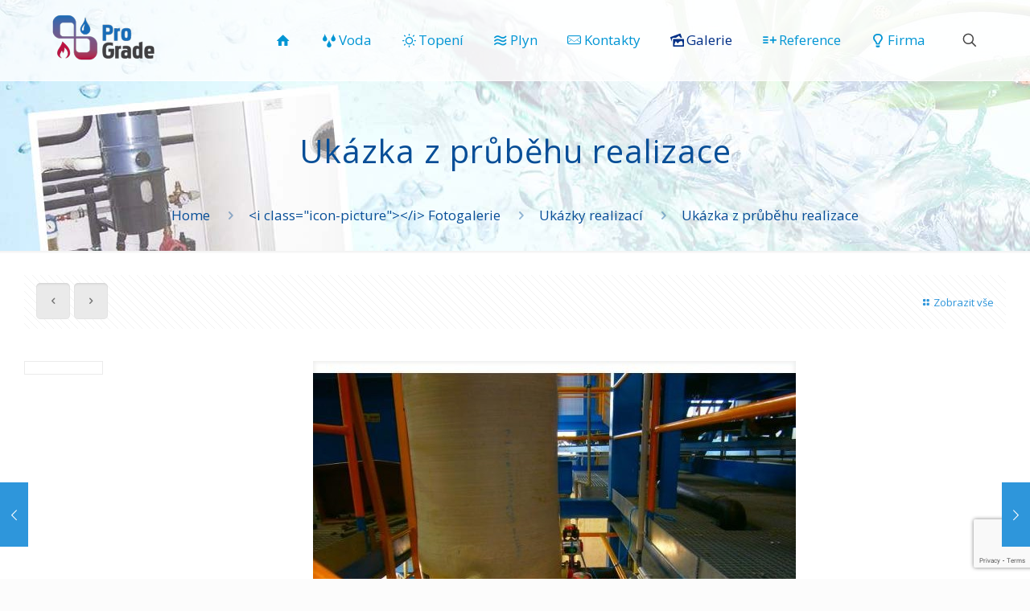

--- FILE ---
content_type: text/html; charset=UTF-8
request_url: https://www.pro-grade.cz/portfolio-item/ukazka-z-prubehu-realizace-6/
body_size: 11638
content:
<!DOCTYPE html>
<html lang="cs" class="no-js " >

<head>

<meta charset="UTF-8" />
<meta name="description" content="ProGrade s.r.o. - instalatérské práce: topení, voda, plyn"/>
<meta name="keywords" content="topení, voda, plyn, instalatérské práce, topenářské práce, plynařské práce, poradenství, instalatérství"/>
<meta property="og:image" content="https://www.pro-grade.cz/wp-content/uploads/2016/02/ukazky_realizaci006.jpg"/>
<meta property="og:url" content="https://www.pro-grade.cz/portfolio-item/ukazka-z-prubehu-realizace-6/"/>
<meta property="og:type" content="article"/>
<meta property="og:title" content="Ukázka z průběhu realizace"/>
<meta property="og:description" content="ProGrade s.r.o. - instalatérské práce: topení, voda, plyn"/>
<link rel="alternate" hreflang="cs-CZ" href="https://www.pro-grade.cz/portfolio-item/ukazka-z-prubehu-realizace-6/"/>
<title>Ukázka z průběhu realizace &#8211; Topení, voda, plyn | ProGrade s.r.o.</title>
<meta name='robots' content='max-image-preview:large' />
<meta name="format-detection" content="telephone=no">
<meta name="viewport" content="width=device-width, initial-scale=1, maximum-scale=1" />
<link rel="shortcut icon" href="https://www.pro-grade.cz/wp-content/uploads/2016/03/favicon.ico" type="image/x-icon" />
<meta name="theme-color" content="#ffffff" media="(prefers-color-scheme: light)">
<meta name="theme-color" content="#ffffff" media="(prefers-color-scheme: dark)">
<link rel='dns-prefetch' href='//www.google.com' />
<link rel='dns-prefetch' href='//fonts.googleapis.com' />
<link rel='dns-prefetch' href='//s.w.org' />
<link rel="alternate" type="application/rss+xml" title="Topení, voda, plyn | ProGrade s.r.o. &raquo; RSS zdroj" href="https://www.pro-grade.cz/feed/" />
<link rel="alternate" type="application/rss+xml" title="Topení, voda, plyn | ProGrade s.r.o. &raquo; RSS komentářů" href="https://www.pro-grade.cz/comments/feed/" />
<link rel="alternate" type="application/rss+xml" title="Topení, voda, plyn | ProGrade s.r.o. &raquo; RSS komentářů pro Ukázka z průběhu realizace" href="https://www.pro-grade.cz/portfolio-item/ukazka-z-prubehu-realizace-6/feed/" />
<script type="text/javascript">
window._wpemojiSettings = {"baseUrl":"https:\/\/s.w.org\/images\/core\/emoji\/13.1.0\/72x72\/","ext":".png","svgUrl":"https:\/\/s.w.org\/images\/core\/emoji\/13.1.0\/svg\/","svgExt":".svg","source":{"concatemoji":"https:\/\/www.pro-grade.cz\/wp-includes\/js\/wp-emoji-release.min.js?ver=5.9.12"}};
/*! This file is auto-generated */
!function(e,a,t){var n,r,o,i=a.createElement("canvas"),p=i.getContext&&i.getContext("2d");function s(e,t){var a=String.fromCharCode;p.clearRect(0,0,i.width,i.height),p.fillText(a.apply(this,e),0,0);e=i.toDataURL();return p.clearRect(0,0,i.width,i.height),p.fillText(a.apply(this,t),0,0),e===i.toDataURL()}function c(e){var t=a.createElement("script");t.src=e,t.defer=t.type="text/javascript",a.getElementsByTagName("head")[0].appendChild(t)}for(o=Array("flag","emoji"),t.supports={everything:!0,everythingExceptFlag:!0},r=0;r<o.length;r++)t.supports[o[r]]=function(e){if(!p||!p.fillText)return!1;switch(p.textBaseline="top",p.font="600 32px Arial",e){case"flag":return s([127987,65039,8205,9895,65039],[127987,65039,8203,9895,65039])?!1:!s([55356,56826,55356,56819],[55356,56826,8203,55356,56819])&&!s([55356,57332,56128,56423,56128,56418,56128,56421,56128,56430,56128,56423,56128,56447],[55356,57332,8203,56128,56423,8203,56128,56418,8203,56128,56421,8203,56128,56430,8203,56128,56423,8203,56128,56447]);case"emoji":return!s([10084,65039,8205,55357,56613],[10084,65039,8203,55357,56613])}return!1}(o[r]),t.supports.everything=t.supports.everything&&t.supports[o[r]],"flag"!==o[r]&&(t.supports.everythingExceptFlag=t.supports.everythingExceptFlag&&t.supports[o[r]]);t.supports.everythingExceptFlag=t.supports.everythingExceptFlag&&!t.supports.flag,t.DOMReady=!1,t.readyCallback=function(){t.DOMReady=!0},t.supports.everything||(n=function(){t.readyCallback()},a.addEventListener?(a.addEventListener("DOMContentLoaded",n,!1),e.addEventListener("load",n,!1)):(e.attachEvent("onload",n),a.attachEvent("onreadystatechange",function(){"complete"===a.readyState&&t.readyCallback()})),(n=t.source||{}).concatemoji?c(n.concatemoji):n.wpemoji&&n.twemoji&&(c(n.twemoji),c(n.wpemoji)))}(window,document,window._wpemojiSettings);
</script>
<style type="text/css">
img.wp-smiley,
img.emoji {
	display: inline !important;
	border: none !important;
	box-shadow: none !important;
	height: 1em !important;
	width: 1em !important;
	margin: 0 0.07em !important;
	vertical-align: -0.1em !important;
	background: none !important;
	padding: 0 !important;
}
</style>
	<link rel='stylesheet' id='wp-block-library-css'  href='https://www.pro-grade.cz/wp-includes/css/dist/block-library/style.min.css?ver=5.9.12' type='text/css' media='all' />
<style id='global-styles-inline-css' type='text/css'>
body{--wp--preset--color--black: #000000;--wp--preset--color--cyan-bluish-gray: #abb8c3;--wp--preset--color--white: #ffffff;--wp--preset--color--pale-pink: #f78da7;--wp--preset--color--vivid-red: #cf2e2e;--wp--preset--color--luminous-vivid-orange: #ff6900;--wp--preset--color--luminous-vivid-amber: #fcb900;--wp--preset--color--light-green-cyan: #7bdcb5;--wp--preset--color--vivid-green-cyan: #00d084;--wp--preset--color--pale-cyan-blue: #8ed1fc;--wp--preset--color--vivid-cyan-blue: #0693e3;--wp--preset--color--vivid-purple: #9b51e0;--wp--preset--gradient--vivid-cyan-blue-to-vivid-purple: linear-gradient(135deg,rgba(6,147,227,1) 0%,rgb(155,81,224) 100%);--wp--preset--gradient--light-green-cyan-to-vivid-green-cyan: linear-gradient(135deg,rgb(122,220,180) 0%,rgb(0,208,130) 100%);--wp--preset--gradient--luminous-vivid-amber-to-luminous-vivid-orange: linear-gradient(135deg,rgba(252,185,0,1) 0%,rgba(255,105,0,1) 100%);--wp--preset--gradient--luminous-vivid-orange-to-vivid-red: linear-gradient(135deg,rgba(255,105,0,1) 0%,rgb(207,46,46) 100%);--wp--preset--gradient--very-light-gray-to-cyan-bluish-gray: linear-gradient(135deg,rgb(238,238,238) 0%,rgb(169,184,195) 100%);--wp--preset--gradient--cool-to-warm-spectrum: linear-gradient(135deg,rgb(74,234,220) 0%,rgb(151,120,209) 20%,rgb(207,42,186) 40%,rgb(238,44,130) 60%,rgb(251,105,98) 80%,rgb(254,248,76) 100%);--wp--preset--gradient--blush-light-purple: linear-gradient(135deg,rgb(255,206,236) 0%,rgb(152,150,240) 100%);--wp--preset--gradient--blush-bordeaux: linear-gradient(135deg,rgb(254,205,165) 0%,rgb(254,45,45) 50%,rgb(107,0,62) 100%);--wp--preset--gradient--luminous-dusk: linear-gradient(135deg,rgb(255,203,112) 0%,rgb(199,81,192) 50%,rgb(65,88,208) 100%);--wp--preset--gradient--pale-ocean: linear-gradient(135deg,rgb(255,245,203) 0%,rgb(182,227,212) 50%,rgb(51,167,181) 100%);--wp--preset--gradient--electric-grass: linear-gradient(135deg,rgb(202,248,128) 0%,rgb(113,206,126) 100%);--wp--preset--gradient--midnight: linear-gradient(135deg,rgb(2,3,129) 0%,rgb(40,116,252) 100%);--wp--preset--duotone--dark-grayscale: url('#wp-duotone-dark-grayscale');--wp--preset--duotone--grayscale: url('#wp-duotone-grayscale');--wp--preset--duotone--purple-yellow: url('#wp-duotone-purple-yellow');--wp--preset--duotone--blue-red: url('#wp-duotone-blue-red');--wp--preset--duotone--midnight: url('#wp-duotone-midnight');--wp--preset--duotone--magenta-yellow: url('#wp-duotone-magenta-yellow');--wp--preset--duotone--purple-green: url('#wp-duotone-purple-green');--wp--preset--duotone--blue-orange: url('#wp-duotone-blue-orange');--wp--preset--font-size--small: 13px;--wp--preset--font-size--medium: 20px;--wp--preset--font-size--large: 36px;--wp--preset--font-size--x-large: 42px;}.has-black-color{color: var(--wp--preset--color--black) !important;}.has-cyan-bluish-gray-color{color: var(--wp--preset--color--cyan-bluish-gray) !important;}.has-white-color{color: var(--wp--preset--color--white) !important;}.has-pale-pink-color{color: var(--wp--preset--color--pale-pink) !important;}.has-vivid-red-color{color: var(--wp--preset--color--vivid-red) !important;}.has-luminous-vivid-orange-color{color: var(--wp--preset--color--luminous-vivid-orange) !important;}.has-luminous-vivid-amber-color{color: var(--wp--preset--color--luminous-vivid-amber) !important;}.has-light-green-cyan-color{color: var(--wp--preset--color--light-green-cyan) !important;}.has-vivid-green-cyan-color{color: var(--wp--preset--color--vivid-green-cyan) !important;}.has-pale-cyan-blue-color{color: var(--wp--preset--color--pale-cyan-blue) !important;}.has-vivid-cyan-blue-color{color: var(--wp--preset--color--vivid-cyan-blue) !important;}.has-vivid-purple-color{color: var(--wp--preset--color--vivid-purple) !important;}.has-black-background-color{background-color: var(--wp--preset--color--black) !important;}.has-cyan-bluish-gray-background-color{background-color: var(--wp--preset--color--cyan-bluish-gray) !important;}.has-white-background-color{background-color: var(--wp--preset--color--white) !important;}.has-pale-pink-background-color{background-color: var(--wp--preset--color--pale-pink) !important;}.has-vivid-red-background-color{background-color: var(--wp--preset--color--vivid-red) !important;}.has-luminous-vivid-orange-background-color{background-color: var(--wp--preset--color--luminous-vivid-orange) !important;}.has-luminous-vivid-amber-background-color{background-color: var(--wp--preset--color--luminous-vivid-amber) !important;}.has-light-green-cyan-background-color{background-color: var(--wp--preset--color--light-green-cyan) !important;}.has-vivid-green-cyan-background-color{background-color: var(--wp--preset--color--vivid-green-cyan) !important;}.has-pale-cyan-blue-background-color{background-color: var(--wp--preset--color--pale-cyan-blue) !important;}.has-vivid-cyan-blue-background-color{background-color: var(--wp--preset--color--vivid-cyan-blue) !important;}.has-vivid-purple-background-color{background-color: var(--wp--preset--color--vivid-purple) !important;}.has-black-border-color{border-color: var(--wp--preset--color--black) !important;}.has-cyan-bluish-gray-border-color{border-color: var(--wp--preset--color--cyan-bluish-gray) !important;}.has-white-border-color{border-color: var(--wp--preset--color--white) !important;}.has-pale-pink-border-color{border-color: var(--wp--preset--color--pale-pink) !important;}.has-vivid-red-border-color{border-color: var(--wp--preset--color--vivid-red) !important;}.has-luminous-vivid-orange-border-color{border-color: var(--wp--preset--color--luminous-vivid-orange) !important;}.has-luminous-vivid-amber-border-color{border-color: var(--wp--preset--color--luminous-vivid-amber) !important;}.has-light-green-cyan-border-color{border-color: var(--wp--preset--color--light-green-cyan) !important;}.has-vivid-green-cyan-border-color{border-color: var(--wp--preset--color--vivid-green-cyan) !important;}.has-pale-cyan-blue-border-color{border-color: var(--wp--preset--color--pale-cyan-blue) !important;}.has-vivid-cyan-blue-border-color{border-color: var(--wp--preset--color--vivid-cyan-blue) !important;}.has-vivid-purple-border-color{border-color: var(--wp--preset--color--vivid-purple) !important;}.has-vivid-cyan-blue-to-vivid-purple-gradient-background{background: var(--wp--preset--gradient--vivid-cyan-blue-to-vivid-purple) !important;}.has-light-green-cyan-to-vivid-green-cyan-gradient-background{background: var(--wp--preset--gradient--light-green-cyan-to-vivid-green-cyan) !important;}.has-luminous-vivid-amber-to-luminous-vivid-orange-gradient-background{background: var(--wp--preset--gradient--luminous-vivid-amber-to-luminous-vivid-orange) !important;}.has-luminous-vivid-orange-to-vivid-red-gradient-background{background: var(--wp--preset--gradient--luminous-vivid-orange-to-vivid-red) !important;}.has-very-light-gray-to-cyan-bluish-gray-gradient-background{background: var(--wp--preset--gradient--very-light-gray-to-cyan-bluish-gray) !important;}.has-cool-to-warm-spectrum-gradient-background{background: var(--wp--preset--gradient--cool-to-warm-spectrum) !important;}.has-blush-light-purple-gradient-background{background: var(--wp--preset--gradient--blush-light-purple) !important;}.has-blush-bordeaux-gradient-background{background: var(--wp--preset--gradient--blush-bordeaux) !important;}.has-luminous-dusk-gradient-background{background: var(--wp--preset--gradient--luminous-dusk) !important;}.has-pale-ocean-gradient-background{background: var(--wp--preset--gradient--pale-ocean) !important;}.has-electric-grass-gradient-background{background: var(--wp--preset--gradient--electric-grass) !important;}.has-midnight-gradient-background{background: var(--wp--preset--gradient--midnight) !important;}.has-small-font-size{font-size: var(--wp--preset--font-size--small) !important;}.has-medium-font-size{font-size: var(--wp--preset--font-size--medium) !important;}.has-large-font-size{font-size: var(--wp--preset--font-size--large) !important;}.has-x-large-font-size{font-size: var(--wp--preset--font-size--x-large) !important;}
</style>
<link rel='stylesheet' id='contact-form-7-css'  href='https://www.pro-grade.cz/wp-content/plugins/contact-form-7/includes/css/styles.css?ver=5.6.4' type='text/css' media='all' />
<link rel='stylesheet' id='mfn-be-css'  href='https://www.pro-grade.cz/wp-content/themes/betheme/css/be.min.css?ver=26.3.2.2.1' type='text/css' media='all' />
<link rel='stylesheet' id='mfn-animations-css'  href='https://www.pro-grade.cz/wp-content/themes/betheme/assets/animations/animations.min.css?ver=26.3.2.2.1' type='text/css' media='all' />
<link rel='stylesheet' id='mfn-jplayer-css'  href='https://www.pro-grade.cz/wp-content/themes/betheme/assets/jplayer/css/jplayer.blue.monday.min.css?ver=26.3.2.2.1' type='text/css' media='all' />
<link rel='stylesheet' id='mfn-responsive-css'  href='https://www.pro-grade.cz/wp-content/themes/betheme/css/responsive.min.css?ver=26.3.2.2.1' type='text/css' media='all' />
<link rel='stylesheet' id='mfn-fonts-css'  href='https://fonts.googleapis.com/css?family=Open+Sans%3A1%2C100%2C300%2C400%2C400italic%2C700%7CUbuntu%3A1%2C100%2C300%2C400%2C400italic%2C700&#038;subset=latin%2Clatin-ext&#038;display=swap&#038;ver=5.9.12' type='text/css' media='all' />
<link rel='stylesheet' id='mfn-static-css'  href='https://www.pro-grade.cz/wp-content/uploads/betheme/css/static.css?ver=26.3.2.2.1' type='text/css' media='all' />
<style id='mfn-dynamic-inline-css' type='text/css'>
body:not(.template-slider) #Header_wrapper{background-image:url(https://www.pro-grade.cz/wp-content/uploads/2016/02/subheader01.jpg);background-repeat:no-repeat;background-position:left top}
form input.display-none{display:none!important}
</style>
<style id='mfn-custom-inline-css' type='text/css'>
#Top_bar #logo {
    padding: 15px 0 !important;
}

.portfolio-item .desc{
text-align:center;
}

#Footer,#Footer .footer_copy {
    border-top: 1px solid rgba(128, 186, 217, 0.25);
}

.get_in_touch ul li .icon, .get_in_touch ul li h4 {
    color: rgba(255,255,255,.7);
}

#Top_bar a#search_button {
    top: 25px;
}

#Subheader ul.breadcrumbs li, #Subheader ul.breadcrumbs li a {
    color: rgba(7, 78, 151, 1);
font-size: 17px;
}

h4 { font-weight: 700; }

.lists_4 .circle { border-color: #9cd8ff; color: #2e96db; }
.list_item.lists_4 .list_right { padding-top: 0px; }
.Latest_news h3.title { margin-bottom: 30px; }

.section-border-bottom { border-bottom: 1px solid rgba(128, 186, 217, 0.25); }
.section-border-top { border-top: 1px solid rgba(128, 186, 217, 0.25); }

/* Top bar */
.menu-star { padding-left: 10px; background: url(https://www.pro-grade.cz/wp-content/uploads/2015/01/home_cleaner_menu_star.png) no-repeat left center; }
#Top_bar .menu > li > a span:not(.description) { border: 0; padding: 0 17px;}
#Top_bar { background: rgba(255,255,255,.8); border-bottom: 1px solid rgba(255,255,255,.4); top: 0; }
#Top_bar:not(.is-sticky) .menu > li > a span:not(.description) { line-height: 100px; }
#Top_bar #logo { height: 100px; line-height: 100px; }
.header-transparent #Top_bar a.responsive-menu-toggle { top: 34px; }

/* Subheader */
body:not(.template-slider) #Header { min-height: 140px; }
#Subheader .title { margin-bottom: 40px; }
@media only screen and (max-width: 767px) {
	body:not(.template-slider):not(.header-simple) #Header {
		min-height: 170px;
	}
}

/* Footer */
#Footer .widget > h4 { margin-bottom: 25px; }
#Footer ul.list_check li {
    padding-left: 42px;
}

/* Read more */
a.read_more { font-weight: bold; background: url(https://www.pro-grade.cz/wp-content/uploads/2015/01/home_cleaner_read_more.png) no-repeat left center; padding-left: 20px; font-size: 110%; }

/* Button */
a.button_large .button_label { font-size: 17px; padding: 20px 30px; }
a.button_large .button_icon { padding: 20px 16px; }

/* Sidebar */
.widget-area:before { background: none; }
</style>
<script type='text/javascript' src='https://www.pro-grade.cz/wp-includes/js/jquery/jquery.min.js?ver=3.6.0' id='jquery-core-js'></script>
<script type='text/javascript' src='https://www.pro-grade.cz/wp-includes/js/jquery/jquery-migrate.min.js?ver=3.3.2' id='jquery-migrate-js'></script>
<link rel="https://api.w.org/" href="https://www.pro-grade.cz/wp-json/" /><link rel="alternate" type="application/json" href="https://www.pro-grade.cz/wp-json/wp/v2/portfolio/489" /><link rel="EditURI" type="application/rsd+xml" title="RSD" href="https://www.pro-grade.cz/xmlrpc.php?rsd" />
<link rel="wlwmanifest" type="application/wlwmanifest+xml" href="https://www.pro-grade.cz/wp-includes/wlwmanifest.xml" /> 
<meta name="generator" content="WordPress 5.9.12" />
<link rel="canonical" href="https://www.pro-grade.cz/portfolio-item/ukazka-z-prubehu-realizace-6/" />
<link rel='shortlink' href='https://www.pro-grade.cz/?p=489' />
<link rel="alternate" type="application/json+oembed" href="https://www.pro-grade.cz/wp-json/oembed/1.0/embed?url=https%3A%2F%2Fwww.pro-grade.cz%2Fportfolio-item%2Fukazka-z-prubehu-realizace-6%2F" />
<link rel="alternate" type="text/xml+oembed" href="https://www.pro-grade.cz/wp-json/oembed/1.0/embed?url=https%3A%2F%2Fwww.pro-grade.cz%2Fportfolio-item%2Fukazka-z-prubehu-realizace-6%2F&#038;format=xml" />

</head>

<body class="portfolio-template-default single single-portfolio postid-489  color-custom content-brightness-light input-brightness-light style-default button-default layout-full-width hide-love header-transparent sticky-header sticky-tb-color ab-hide subheader-both-center menuo-right mobile-tb-center mobile-mini-mr-ll mobile-icon-user-ss mobile-icon-wishlist-ss mobile-icon-search-ss mobile-icon-wpml-ss mobile-icon-action-ss be-page-489 be-reg-263221">

	<!-- mfn_hook_top --><!-- mfn_hook_top -->
	
	
	<div id="Wrapper">

		<div id="Header_wrapper" class="" >

	<header id="Header">


<div class="header_placeholder"></div>

<div id="Top_bar" class="loading">

	<div class="container">
		<div class="column one">

			<div class="top_bar_left clearfix">

				<div class="logo"><a id="logo" href="https://www.pro-grade.cz" title="Topení, voda, plyn | ProGrade s.r.o." data-height="60" data-padding="0"><img class="logo-main scale-with-grid " src="https://www.pro-grade.cz/wp-content/uploads/2016/03/logoProGrade.png" data-retina="https://www.pro-grade.cz/wp-content/uploads/2016/03/logoProGradeRetina.png" data-height="57" alt="logoProGrade" data-no-retina/><img class="logo-sticky scale-with-grid " src="https://www.pro-grade.cz/wp-content/uploads/2016/03/logoProGrade.png" data-retina="https://www.pro-grade.cz/wp-content/uploads/2016/03/logoProGradeRetina.png" data-height="57" alt="logoProGrade" data-no-retina/><img class="logo-mobile scale-with-grid " src="https://www.pro-grade.cz/wp-content/uploads/2016/03/logoProGrade.png" data-retina="https://www.pro-grade.cz/wp-content/uploads/2016/03/logoProGradeRetina.png" data-height="57" alt="logoProGrade" data-no-retina/><img class="logo-mobile-sticky scale-with-grid " src="https://www.pro-grade.cz/wp-content/uploads/2016/03/logoProGrade.png" data-retina="https://www.pro-grade.cz/wp-content/uploads/2016/03/logoProGradeRetina.png" data-height="57" alt="logoProGrade" data-no-retina/></a></div>
				<div class="menu_wrapper">
					<a class="responsive-menu-toggle " href="#" aria-label="Mobile menu"><i class="icon-menu-fine" aria-hidden="true"></i></a><nav id="menu" role="navigation" aria-expanded="false" aria-label="Main Menu"><ul id="menu-main-menu" class="menu menu-main"><li id="menu-item-80" class="menu-item menu-item-type-post_type menu-item-object-page menu-item-home"><a href="https://www.pro-grade.cz/"><span><i class="icon-home"></i></span></a></li>
<li id="menu-item-119" class="menu-item menu-item-type-post_type menu-item-object-page"><a href="https://www.pro-grade.cz/instalaterske-prace/"><span><i class="icon-water"></i>Voda</span></a></li>
<li id="menu-item-126" class="menu-item menu-item-type-post_type menu-item-object-page"><a href="https://www.pro-grade.cz/topenarske-prace/"><span><i class="icon-light-up"></i>Topení</span></a></li>
<li id="menu-item-133" class="menu-item menu-item-type-post_type menu-item-object-page"><a href="https://www.pro-grade.cz/plynarske-prace/"><span><i class="icon-air"></i>Plyn</span></a></li>
<li id="menu-item-155" class="menu-item menu-item-type-post_type menu-item-object-page"><a href="https://www.pro-grade.cz/kontakt/"><span><i class="icon-mail-line"></i>Kontakty</span></a></li>
<li id="menu-item-636" class="menu-item menu-item-type-post_type menu-item-object-page current-menu-item"><a href="https://www.pro-grade.cz/fotogalerie/"><span><i class="icon-picture"></i>Galerie</span></a></li>
<li id="menu-item-145" class="menu-item menu-item-type-post_type menu-item-object-page"><a href="https://www.pro-grade.cz/reference/"><span><i class="icon-list-add"></i>Reference</span></a></li>
<li id="menu-item-150" class="menu-item menu-item-type-post_type menu-item-object-page menu-item-has-children"><a href="https://www.pro-grade.cz/profil-firmy/"><span><i class="icon-lamp"></i>Firma</span></a>
<ul class="sub-menu">
	<li id="menu-item-742" class="menu-item menu-item-type-post_type menu-item-object-page"><a href="https://www.pro-grade.cz/zasady-cookies-eu/"><span>Zásady cookies (EU)</span></a></li>
	<li id="menu-item-740" class="menu-item menu-item-type-post_type menu-item-object-page menu-item-privacy-policy"><a href="https://www.pro-grade.cz/prohlaseni-o-zasadach-ochrany-osobnich-udaju/"><span>Prohlášení o zásadách ochrany osobních údajů</span></a></li>
</ul>
</li>
</ul></nav>				</div>

				<div class="secondary_menu_wrapper">
									</div>

				<div class="banner_wrapper">
									</div>

			</div>

			<div class="top_bar_right "><div class="top_bar_right_wrapper"><a id="search_button" class="top-bar-right-icon top-bar-right-icon-search" href="#"><svg width="26" viewBox="0 0 26 26" aria-label="Search icon"><defs><style>.path{fill:none;stroke:#000;stroke-miterlimit:10;stroke-width:1.5px;}</style></defs><circle class="path" cx="11.35" cy="11.35" r="6"/><line class="path" x1="15.59" y1="15.59" x2="20.65" y2="20.65"/></svg></a></div></div>
			<div class="search_wrapper">
				
<form method="get" id="searchform" action="https://www.pro-grade.cz/">

	
  <svg class="icon_search" width="26" viewBox="0 0 26 26" aria-label="search icon"><defs><style>.path{fill:none;stroke:#000;stroke-miterlimit:10;stroke-width:1.5px;}</style></defs><circle class="path" cx="11.35" cy="11.35" r="6"></circle><line class="path" x1="15.59" y1="15.59" x2="20.65" y2="20.65"></line></svg>
  <span class="mfn-close-icon icon_close" tabindex="0"><span class="icon">✕</span></span>

	
	<input type="text" class="field" name="s" autocomplete="off" placeholder="Zadejte hledaný text" />
	<input type="submit" class="display-none" value="" />

</form>
			</div>

		</div>
	</div>
</div>
</header>
	<div id="Subheader"><div class="container"><div class="column one"><h1 class="title">Ukázka z průběhu realizace</h1><ul class="breadcrumbs no-link"><li><a href="https://www.pro-grade.cz">Home</a> <span><i class="icon-right-open" aria-label="breadcrumbs separator"></i></span></li><li><a href="https://www.pro-grade.cz/fotogalerie/">&lt;i class=&quot;icon-picture&quot;&gt;&lt;/i&gt; Fotogalerie</a> <span><i class="icon-right-open" aria-label="breadcrumbs separator"></i></span></li><li><a href="https://www.pro-grade.cz/portfolio-types/ukazky-realizaci/">Ukázky realizací</a> <span><i class="icon-right-open" aria-label="breadcrumbs separator"></i></span></li><li><a href="https://www.pro-grade.cz/portfolio-item/ukazka-z-prubehu-realizace-6/">Ukázka z průběhu realizace</a></li></ul></div></div></div>
</div>

		<!-- mfn_hook_content_before --><!-- mfn_hook_content_before -->
<div id="Content" class="">
	<div class="content_wrapper clearfix">

		<div class="sections_group">

			
<div id="portfolio-item-489" class="no-title post-489 portfolio type-portfolio status-publish has-post-thumbnail hentry portfolio-types-ukazky-realizaci">

	<a class="fixed-nav fixed-nav-prev format- style-default" href="https://www.pro-grade.cz/portfolio-item/ukazka-z-prubehu-realizace-7/"><span class="arrow"><i class="icon-left-open-big" aria-hidden="true"></i></span><div class="photo"><img width="80" height="80" src="https://www.pro-grade.cz/wp-content/uploads/2016/02/ukazky_realizaci007-80x80.jpg" class="attachment-blog-navi size-blog-navi wp-post-image" alt="" srcset="https://www.pro-grade.cz/wp-content/uploads/2016/02/ukazky_realizaci007-80x80.jpg 80w, https://www.pro-grade.cz/wp-content/uploads/2016/02/ukazky_realizaci007-150x150.jpg 150w, https://www.pro-grade.cz/wp-content/uploads/2016/02/ukazky_realizaci007-300x300.jpg 300w, https://www.pro-grade.cz/wp-content/uploads/2016/02/ukazky_realizaci007-146x146.jpg 146w, https://www.pro-grade.cz/wp-content/uploads/2016/02/ukazky_realizaci007-50x50.jpg 50w, https://www.pro-grade.cz/wp-content/uploads/2016/02/ukazky_realizaci007-75x75.jpg 75w, https://www.pro-grade.cz/wp-content/uploads/2016/02/ukazky_realizaci007-85x85.jpg 85w, https://www.pro-grade.cz/wp-content/uploads/2016/02/ukazky_realizaci007.jpg 600w" sizes="(max-width: 80px) 100vw, 80px" /></div><div class="desc"><h6>Ukázka z průběhu realizace</h6><span class="date"><i class="icon-clock" aria-hidden="true"></i>25.2.2016</span></div></a><a class="fixed-nav fixed-nav-next format- style-default" href="https://www.pro-grade.cz/portfolio-item/ukazka-z-prubehu-realizace-5/"><span class="arrow"><i class="icon-right-open-big" aria-hidden="true"></i></span><div class="photo"><img width="80" height="80" src="https://www.pro-grade.cz/wp-content/uploads/2016/02/ukazky_realizaci005-80x80.jpg" class="attachment-blog-navi size-blog-navi wp-post-image" alt="" loading="lazy" srcset="https://www.pro-grade.cz/wp-content/uploads/2016/02/ukazky_realizaci005-80x80.jpg 80w, https://www.pro-grade.cz/wp-content/uploads/2016/02/ukazky_realizaci005-150x150.jpg 150w, https://www.pro-grade.cz/wp-content/uploads/2016/02/ukazky_realizaci005-300x300.jpg 300w, https://www.pro-grade.cz/wp-content/uploads/2016/02/ukazky_realizaci005-146x146.jpg 146w, https://www.pro-grade.cz/wp-content/uploads/2016/02/ukazky_realizaci005-50x50.jpg 50w, https://www.pro-grade.cz/wp-content/uploads/2016/02/ukazky_realizaci005-75x75.jpg 75w, https://www.pro-grade.cz/wp-content/uploads/2016/02/ukazky_realizaci005-85x85.jpg 85w, https://www.pro-grade.cz/wp-content/uploads/2016/02/ukazky_realizaci005.jpg 600w" sizes="(max-width: 80px) 100vw, 80px" /></div><div class="desc"><h6>Ukázka z průběhu realizace</h6><span class="date"><i class="icon-clock" aria-hidden="true"></i>25.2.2016</span></div></a>
	
		<div class="section section-post-header">
			<div class="section_wrapper clearfix">

				<div class="column one post-nav "><ul class="next-prev-nav"><li class="prev"><a class="button default the-icon" href="https://www.pro-grade.cz/portfolio-item/ukazka-z-prubehu-realizace-7/"><span class="button_icon"><i class="icon-left-open" aria-label="previous post"></i></span></a></li><li class="next"><a class="button default the-icon" href="https://www.pro-grade.cz/portfolio-item/ukazka-z-prubehu-realizace-5/"><span class="button_icon"><i class="icon-right-open" aria-label="next post"></i></span></a></li></ul><a class="list-nav" href="https://www.pro-grade.cz/fotogalerie/"><i class="icon-layout" aria-hidden="true"></i>Zobrazit vše</a></div>
				<div class="column one post-header">

											<div class="button-love"></div>
					
					<div class="title_wrapper">

						
						
						
					</div>

				</div>

				
					<div class="column one single-photo-wrapper image">

						<div class="share_wrapper "><span class="st_facebook_vcount"></span><span class="st_twitter_vcount"></span><span class="st_pinterest_vcount"></span></div>
												<div class="image_frame scale-with-grid">

							<div class="image_wrapper">
								<a href="https://www.pro-grade.cz/wp-content/uploads/2016/02/ukazky_realizaci006.jpg" rel="prettyphoto"><div class="mask"></div><img width="600" height="480" src="https://www.pro-grade.cz/wp-content/uploads/2016/02/ukazky_realizaci006-600x480.jpg" class="scale-with-grid wp-post-image" alt="" loading="lazy" /></a><div class="image_links"><a class="zoom "  rel="prettyphoto" href="https://www.pro-grade.cz/wp-content/uploads/2016/02/ukazky_realizaci006.jpg"><svg viewBox="0 0 26 26"><defs><style>.path{fill:none;stroke:#333;stroke-miterlimit:10;stroke-width:1.5px;}</style></defs><circle cx="11.35" cy="11.35" r="6" class="path"></circle><line x1="15.59" y1="15.59" x2="20.65" y2="20.65" class="path"></line></svg></a></div>							</div>

							
						</div>
						
					</div>

				
				<div class="column one project-description">
					<ul>
											</ul>
				</div>

			</div>
		</div>

	
	<div class="entry-content" itemprop="mainContentOfPage">
		<div class="mfn-builder-content"></div><div class="section the_content no_content"><div class="section_wrapper"><div class="the_content_wrapper "></div></div></div>	</div>

	<div class="section section-post-footer">
		<div class="section_wrapper clearfix">

			<div class="column one post-pager">
							</div>

		</div>
	</div>

	
	<div class="section section-post-related">
		<div class="section_wrapper clearfix">

			<div class="section-related-adjustment "><h4>Související</h4><div class="section-related-ul col-3"><div class="column post-related post-723 portfolio type-portfolio status-publish has-post-thumbnail hentry portfolio-types-ukazky-realizaci"><div class="image_frame scale-with-grid"><div class="image_wrapper"><a href="https://www.pro-grade.cz/portfolio-item/ukazka-z-prubehu-realizace-165/"><div class="mask"></div><img width="960" height="750" src="https://www.pro-grade.cz/wp-content/uploads/2019/06/ukazky_realizaci_2_045-960x750.jpg" class="scale-with-grid wp-post-image" alt="" loading="lazy" /></a><div class="image_links double"><a class="zoom "  rel="prettyphoto" href="https://www.pro-grade.cz/wp-content/uploads/2019/06/ukazky_realizaci_2_045-1024x1024.jpg"><svg viewBox="0 0 26 26"><defs><style>.path{fill:none;stroke:#333;stroke-miterlimit:10;stroke-width:1.5px;}</style></defs><circle cx="11.35" cy="11.35" r="6" class="path"></circle><line x1="15.59" y1="15.59" x2="20.65" y2="20.65" class="path"></line></svg></a><a class="link "  href="https://www.pro-grade.cz/portfolio-item/ukazka-z-prubehu-realizace-165/"><svg viewBox="0 0 26 26"><defs><style>.path{fill:none;stroke:#333;stroke-miterlimit:10;stroke-width:1.5px;}</style></defs><g><path d="M10.17,8.76l2.12-2.12a5,5,0,0,1,7.07,0h0a5,5,0,0,1,0,7.07l-2.12,2.12" class="path"></path><path d="M15.83,17.24l-2.12,2.12a5,5,0,0,1-7.07,0h0a5,5,0,0,1,0-7.07l2.12-2.12" class="path"></path><line x1="10.17" y1="15.83" x2="15.83" y2="10.17" class="path"></line></g></svg></a></div></div></div><div class="date_label">14.6.2019</div><div class="desc"><h4><a href="https://www.pro-grade.cz/portfolio-item/ukazka-z-prubehu-realizace-165/">Ukázka z průběhu realizace</a></h4><hr class="hr_color" /><a href="https://www.pro-grade.cz/portfolio-item/ukazka-z-prubehu-realizace-165/" class="button has-icon"><span class="button_icon"><i class="icon-layout" aria-hidden="true"></i></span><span class="button_label">Další info</span></a></div></div></div></div>
		</div>
	</div>

</div>

		</div>

		
	</div>
</div>


<!-- mfn_hook_content_after --><!-- mfn_hook_content_after -->

	<footer id="Footer" class="clearfix " role="contentinfo">

		
		<div class="widgets_wrapper "><div class="container"><div class="column mobile-one tablet-one-second one-second"><div class="mcb-column-inner"><aside id="text-2" class="widget widget_text">			<div class="textwidget"><div class="column mcb-column one-third">
<h4>Voda</h4>
<ul class="list_check">
            <li>Rozvody vody</li>
            <li>Zařizovací předměty</li>
            <li>Rekonstrukce koupelny</li>
            <li>Výměna stoupaček</li>
            <li>Instalatérské práce</li>
</ul>
</div>
<div class="column mcb-column one-third">
<h4>Topení</h4>
<ul class="list_check">
            <li>Rozvody topení</li>
            <li>Otopná tělesa</li>
            <li>Koupelnové žebříky</li>
            <li>Podlahové topení</li>
            <li>Solární systémy</li>
</ul>
</div>
<div class="column mcb-column one-third">
<h4>Plyn</h4>
<ul class="list_check">
            <li>Rozvody plynu</li>
            <li>Montáž kotlů</li>
            <li>Plynová topidla</li>
            <li>Sporáky</li>
            <li>Opravy plynu</li>
</ul>
</div></div>
		</aside></div></div><div class="column mobile-one tablet-one-fourth one-fourth"><div class="mcb-column-inner"><aside id="text-10" class="widget widget_text">			<div class="textwidget"><div class="image_frame element_classes image_item no_link scale-with-grid aligncenter no_border" ><div class="image_wrapper"><img class="scale-with-grid" src="/wp-content/uploads/2016/02/logoSpolehlivaFirma.png" alt="Ukázka z průběhu realizace" title=""  /></div></div>
</div>
		</aside></div></div><div class="column mobile-one tablet-one-fourth one-fourth"><div class="mcb-column-inner"><aside id="text-8" class="widget widget_text"><h4>Prostor pro váš dotaz</h4>			<div class="textwidget"><div role="form" class="wpcf7" id="wpcf7-f4-o1" lang="cs-CZ" dir="ltr">
<div class="screen-reader-response"><p role="status" aria-live="polite" aria-atomic="true"></p> <ul></ul></div>
<form action="/portfolio-item/ukazka-z-prubehu-realizace-6/#wpcf7-f4-o1" method="post" class="wpcf7-form init" novalidate="novalidate" data-status="init">
<div style="display: none;">
<input type="hidden" name="_wpcf7" value="4" />
<input type="hidden" name="_wpcf7_version" value="5.6.4" />
<input type="hidden" name="_wpcf7_locale" value="cs_CZ" />
<input type="hidden" name="_wpcf7_unit_tag" value="wpcf7-f4-o1" />
<input type="hidden" name="_wpcf7_container_post" value="0" />
<input type="hidden" name="_wpcf7_posted_data_hash" value="" />
<input type="hidden" name="_wpcf7_recaptcha_response" value="" />
</div>
<div class="column one"><span class="wpcf7-form-control-wrap" data-name="your-name"><input type="text" name="your-name" value="" size="40" class="wpcf7-form-control wpcf7-text wpcf7-validates-as-required" aria-required="true" aria-invalid="false" placeholder="Vaše jméno" /></span> </div>
<div class="column one"><span class="wpcf7-form-control-wrap" data-name="your-email"><input type="email" name="your-email" value="" size="40" class="wpcf7-form-control wpcf7-text wpcf7-email wpcf7-validates-as-required wpcf7-validates-as-email" aria-required="true" aria-invalid="false" placeholder="Váš email" /></span> </div>
<div class="column one"><span class="wpcf7-form-control-wrap" data-name="your-message"><textarea name="your-message" cols="40" rows="4" class="wpcf7-form-control wpcf7-textarea wpcf7-validates-as-required" aria-required="true" aria-invalid="false" placeholder="Vaše zpráva/dotaz"></textarea></span></div>
<div class="column one"><input type="submit" value="ODESLAT" class="wpcf7-form-control has-spinner wpcf7-submit sendOrange" /></div>
<div class="wpcf7-response-output" aria-hidden="true"></div></form></div></div>
		</aside></div></div></div></div>
		
			<div class="footer_copy">
				<div class="container">
					<div class="column one mobile-one">
            <div class="mcb-column-inner">

              
              <div class="copyright">
                Realizace © 2016, <a href="http://www.xcreative.cz" target="_blank">Xcreative - webdesign</a>.              </div>

              <ul class="social" role="navigation" aria-label="Social Menu"></ul>
            </div>
					</div>
				</div>
			</div>

		
		
	</footer>

</div>

<div id="body_overlay"></div>


<a id="back_to_top" class="footer_button sticky scroll" href=""><i class="icon-up-open-big" aria-label="Back to top icon"></i></a>


<!-- mfn_hook_bottom --><!-- mfn_hook_bottom -->
<script type='text/javascript' src='https://www.pro-grade.cz/wp-content/plugins/contact-form-7/includes/swv/js/index.js?ver=5.6.4' id='swv-js'></script>
<script type='text/javascript' id='contact-form-7-js-extra'>
/* <![CDATA[ */
var wpcf7 = {"api":{"root":"https:\/\/www.pro-grade.cz\/wp-json\/","namespace":"contact-form-7\/v1"},"cached":"1"};
/* ]]> */
</script>
<script type='text/javascript' src='https://www.pro-grade.cz/wp-content/plugins/contact-form-7/includes/js/index.js?ver=5.6.4' id='contact-form-7-js'></script>
<script type='text/javascript' src='https://www.pro-grade.cz/wp-includes/js/jquery/ui/core.min.js?ver=1.13.1' id='jquery-ui-core-js'></script>
<script type='text/javascript' src='https://www.pro-grade.cz/wp-includes/js/jquery/ui/tabs.min.js?ver=1.13.1' id='jquery-ui-tabs-js'></script>
<script type='text/javascript' id='mfn-plugins-js-extra'>
/* <![CDATA[ */
var mfn = {"mobileInit":"1240","parallax":"enllax","responsive":"1","sidebarSticky":"","lightbox":{"disable":false,"disableMobile":false,"title":false},"slider":{"blog":0,"clients":0,"offer":0,"portfolio":0,"shop":0,"slider":0,"testimonials":0},"livesearch":{"minChar":3,"loadPosts":10,"translation":{"pages":"Pages","categories":"Categories","portfolio":"Portfolio","post":"Posts","products":"Products"}},"home_url":"","site_url":"https:\/\/www.pro-grade.cz"};
/* ]]> */
</script>
<script type='text/javascript' src='https://www.pro-grade.cz/wp-content/themes/betheme/js/plugins.min.js?ver=26.3.2.2.1' id='mfn-plugins-js'></script>
<script type='text/javascript' src='https://www.pro-grade.cz/wp-content/themes/betheme/js/menu.min.js?ver=26.3.2.2.1' id='mfn-menu-js'></script>
<script type='text/javascript' src='https://www.pro-grade.cz/wp-content/themes/betheme/assets/animations/animations.min.js?ver=26.3.2.2.1' id='mfn-animations-js'></script>
<script type='text/javascript' src='https://www.pro-grade.cz/wp-content/themes/betheme/assets/jplayer/jplayer.min.js?ver=26.3.2.2.1' id='mfn-jplayer-js'></script>
<script type='text/javascript' src='https://www.pro-grade.cz/wp-content/themes/betheme/js/scripts.min.js?ver=26.3.2.2.1' id='mfn-scripts-js'></script>
<script type='text/javascript' id='mfn-scripts-js-after'>
/*
jQuery(document).ready(function(){

if(jQuery(".open").is(":visible")){
jQuery('.open').trigger('click');
}

});
*/
</script>
<script type='text/javascript' src='https://www.pro-grade.cz/wp-includes/js/comment-reply.min.js?ver=5.9.12' id='comment-reply-js'></script>
<script type='text/javascript' src='https://www.google.com/recaptcha/api.js?render=6LcG9rQZAAAAAF_cNg33Me2QPM3s2AFKEz7TlnzS&#038;ver=3.0' id='google-recaptcha-js'></script>
<script type='text/javascript' src='https://www.pro-grade.cz/wp-includes/js/dist/vendor/regenerator-runtime.min.js?ver=0.13.9' id='regenerator-runtime-js'></script>
<script type='text/javascript' src='https://www.pro-grade.cz/wp-includes/js/dist/vendor/wp-polyfill.min.js?ver=3.15.0' id='wp-polyfill-js'></script>
<script type='text/javascript' id='wpcf7-recaptcha-js-extra'>
/* <![CDATA[ */
var wpcf7_recaptcha = {"sitekey":"6LcG9rQZAAAAAF_cNg33Me2QPM3s2AFKEz7TlnzS","actions":{"homepage":"homepage","contactform":"contactform"}};
/* ]]> */
</script>
<script type='text/javascript' src='https://www.pro-grade.cz/wp-content/plugins/contact-form-7/modules/recaptcha/index.js?ver=5.6.4' id='wpcf7-recaptcha-js'></script>
<script type='text/javascript' src='https://ws.sharethis.com/button/buttons.js' id='share-this-js'></script>
<script type='text/javascript' id='share-this-js-after'>
stLight.options({publisher:"1390eb48-c3c3-409a-903a-ca202d50de91",doNotHash:false,doNotCopy:false,hashAddressBar:false});
</script>

</body>
</html>


--- FILE ---
content_type: text/html; charset=utf-8
request_url: https://www.google.com/recaptcha/api2/anchor?ar=1&k=6LcG9rQZAAAAAF_cNg33Me2QPM3s2AFKEz7TlnzS&co=aHR0cHM6Ly93d3cucHJvLWdyYWRlLmN6OjQ0Mw..&hl=en&v=TkacYOdEJbdB_JjX802TMer9&size=invisible&anchor-ms=20000&execute-ms=15000&cb=uhlaldktezzp
body_size: 44869
content:
<!DOCTYPE HTML><html dir="ltr" lang="en"><head><meta http-equiv="Content-Type" content="text/html; charset=UTF-8">
<meta http-equiv="X-UA-Compatible" content="IE=edge">
<title>reCAPTCHA</title>
<style type="text/css">
/* cyrillic-ext */
@font-face {
  font-family: 'Roboto';
  font-style: normal;
  font-weight: 400;
  src: url(//fonts.gstatic.com/s/roboto/v18/KFOmCnqEu92Fr1Mu72xKKTU1Kvnz.woff2) format('woff2');
  unicode-range: U+0460-052F, U+1C80-1C8A, U+20B4, U+2DE0-2DFF, U+A640-A69F, U+FE2E-FE2F;
}
/* cyrillic */
@font-face {
  font-family: 'Roboto';
  font-style: normal;
  font-weight: 400;
  src: url(//fonts.gstatic.com/s/roboto/v18/KFOmCnqEu92Fr1Mu5mxKKTU1Kvnz.woff2) format('woff2');
  unicode-range: U+0301, U+0400-045F, U+0490-0491, U+04B0-04B1, U+2116;
}
/* greek-ext */
@font-face {
  font-family: 'Roboto';
  font-style: normal;
  font-weight: 400;
  src: url(//fonts.gstatic.com/s/roboto/v18/KFOmCnqEu92Fr1Mu7mxKKTU1Kvnz.woff2) format('woff2');
  unicode-range: U+1F00-1FFF;
}
/* greek */
@font-face {
  font-family: 'Roboto';
  font-style: normal;
  font-weight: 400;
  src: url(//fonts.gstatic.com/s/roboto/v18/KFOmCnqEu92Fr1Mu4WxKKTU1Kvnz.woff2) format('woff2');
  unicode-range: U+0370-0377, U+037A-037F, U+0384-038A, U+038C, U+038E-03A1, U+03A3-03FF;
}
/* vietnamese */
@font-face {
  font-family: 'Roboto';
  font-style: normal;
  font-weight: 400;
  src: url(//fonts.gstatic.com/s/roboto/v18/KFOmCnqEu92Fr1Mu7WxKKTU1Kvnz.woff2) format('woff2');
  unicode-range: U+0102-0103, U+0110-0111, U+0128-0129, U+0168-0169, U+01A0-01A1, U+01AF-01B0, U+0300-0301, U+0303-0304, U+0308-0309, U+0323, U+0329, U+1EA0-1EF9, U+20AB;
}
/* latin-ext */
@font-face {
  font-family: 'Roboto';
  font-style: normal;
  font-weight: 400;
  src: url(//fonts.gstatic.com/s/roboto/v18/KFOmCnqEu92Fr1Mu7GxKKTU1Kvnz.woff2) format('woff2');
  unicode-range: U+0100-02BA, U+02BD-02C5, U+02C7-02CC, U+02CE-02D7, U+02DD-02FF, U+0304, U+0308, U+0329, U+1D00-1DBF, U+1E00-1E9F, U+1EF2-1EFF, U+2020, U+20A0-20AB, U+20AD-20C0, U+2113, U+2C60-2C7F, U+A720-A7FF;
}
/* latin */
@font-face {
  font-family: 'Roboto';
  font-style: normal;
  font-weight: 400;
  src: url(//fonts.gstatic.com/s/roboto/v18/KFOmCnqEu92Fr1Mu4mxKKTU1Kg.woff2) format('woff2');
  unicode-range: U+0000-00FF, U+0131, U+0152-0153, U+02BB-02BC, U+02C6, U+02DA, U+02DC, U+0304, U+0308, U+0329, U+2000-206F, U+20AC, U+2122, U+2191, U+2193, U+2212, U+2215, U+FEFF, U+FFFD;
}
/* cyrillic-ext */
@font-face {
  font-family: 'Roboto';
  font-style: normal;
  font-weight: 500;
  src: url(//fonts.gstatic.com/s/roboto/v18/KFOlCnqEu92Fr1MmEU9fCRc4AMP6lbBP.woff2) format('woff2');
  unicode-range: U+0460-052F, U+1C80-1C8A, U+20B4, U+2DE0-2DFF, U+A640-A69F, U+FE2E-FE2F;
}
/* cyrillic */
@font-face {
  font-family: 'Roboto';
  font-style: normal;
  font-weight: 500;
  src: url(//fonts.gstatic.com/s/roboto/v18/KFOlCnqEu92Fr1MmEU9fABc4AMP6lbBP.woff2) format('woff2');
  unicode-range: U+0301, U+0400-045F, U+0490-0491, U+04B0-04B1, U+2116;
}
/* greek-ext */
@font-face {
  font-family: 'Roboto';
  font-style: normal;
  font-weight: 500;
  src: url(//fonts.gstatic.com/s/roboto/v18/KFOlCnqEu92Fr1MmEU9fCBc4AMP6lbBP.woff2) format('woff2');
  unicode-range: U+1F00-1FFF;
}
/* greek */
@font-face {
  font-family: 'Roboto';
  font-style: normal;
  font-weight: 500;
  src: url(//fonts.gstatic.com/s/roboto/v18/KFOlCnqEu92Fr1MmEU9fBxc4AMP6lbBP.woff2) format('woff2');
  unicode-range: U+0370-0377, U+037A-037F, U+0384-038A, U+038C, U+038E-03A1, U+03A3-03FF;
}
/* vietnamese */
@font-face {
  font-family: 'Roboto';
  font-style: normal;
  font-weight: 500;
  src: url(//fonts.gstatic.com/s/roboto/v18/KFOlCnqEu92Fr1MmEU9fCxc4AMP6lbBP.woff2) format('woff2');
  unicode-range: U+0102-0103, U+0110-0111, U+0128-0129, U+0168-0169, U+01A0-01A1, U+01AF-01B0, U+0300-0301, U+0303-0304, U+0308-0309, U+0323, U+0329, U+1EA0-1EF9, U+20AB;
}
/* latin-ext */
@font-face {
  font-family: 'Roboto';
  font-style: normal;
  font-weight: 500;
  src: url(//fonts.gstatic.com/s/roboto/v18/KFOlCnqEu92Fr1MmEU9fChc4AMP6lbBP.woff2) format('woff2');
  unicode-range: U+0100-02BA, U+02BD-02C5, U+02C7-02CC, U+02CE-02D7, U+02DD-02FF, U+0304, U+0308, U+0329, U+1D00-1DBF, U+1E00-1E9F, U+1EF2-1EFF, U+2020, U+20A0-20AB, U+20AD-20C0, U+2113, U+2C60-2C7F, U+A720-A7FF;
}
/* latin */
@font-face {
  font-family: 'Roboto';
  font-style: normal;
  font-weight: 500;
  src: url(//fonts.gstatic.com/s/roboto/v18/KFOlCnqEu92Fr1MmEU9fBBc4AMP6lQ.woff2) format('woff2');
  unicode-range: U+0000-00FF, U+0131, U+0152-0153, U+02BB-02BC, U+02C6, U+02DA, U+02DC, U+0304, U+0308, U+0329, U+2000-206F, U+20AC, U+2122, U+2191, U+2193, U+2212, U+2215, U+FEFF, U+FFFD;
}
/* cyrillic-ext */
@font-face {
  font-family: 'Roboto';
  font-style: normal;
  font-weight: 900;
  src: url(//fonts.gstatic.com/s/roboto/v18/KFOlCnqEu92Fr1MmYUtfCRc4AMP6lbBP.woff2) format('woff2');
  unicode-range: U+0460-052F, U+1C80-1C8A, U+20B4, U+2DE0-2DFF, U+A640-A69F, U+FE2E-FE2F;
}
/* cyrillic */
@font-face {
  font-family: 'Roboto';
  font-style: normal;
  font-weight: 900;
  src: url(//fonts.gstatic.com/s/roboto/v18/KFOlCnqEu92Fr1MmYUtfABc4AMP6lbBP.woff2) format('woff2');
  unicode-range: U+0301, U+0400-045F, U+0490-0491, U+04B0-04B1, U+2116;
}
/* greek-ext */
@font-face {
  font-family: 'Roboto';
  font-style: normal;
  font-weight: 900;
  src: url(//fonts.gstatic.com/s/roboto/v18/KFOlCnqEu92Fr1MmYUtfCBc4AMP6lbBP.woff2) format('woff2');
  unicode-range: U+1F00-1FFF;
}
/* greek */
@font-face {
  font-family: 'Roboto';
  font-style: normal;
  font-weight: 900;
  src: url(//fonts.gstatic.com/s/roboto/v18/KFOlCnqEu92Fr1MmYUtfBxc4AMP6lbBP.woff2) format('woff2');
  unicode-range: U+0370-0377, U+037A-037F, U+0384-038A, U+038C, U+038E-03A1, U+03A3-03FF;
}
/* vietnamese */
@font-face {
  font-family: 'Roboto';
  font-style: normal;
  font-weight: 900;
  src: url(//fonts.gstatic.com/s/roboto/v18/KFOlCnqEu92Fr1MmYUtfCxc4AMP6lbBP.woff2) format('woff2');
  unicode-range: U+0102-0103, U+0110-0111, U+0128-0129, U+0168-0169, U+01A0-01A1, U+01AF-01B0, U+0300-0301, U+0303-0304, U+0308-0309, U+0323, U+0329, U+1EA0-1EF9, U+20AB;
}
/* latin-ext */
@font-face {
  font-family: 'Roboto';
  font-style: normal;
  font-weight: 900;
  src: url(//fonts.gstatic.com/s/roboto/v18/KFOlCnqEu92Fr1MmYUtfChc4AMP6lbBP.woff2) format('woff2');
  unicode-range: U+0100-02BA, U+02BD-02C5, U+02C7-02CC, U+02CE-02D7, U+02DD-02FF, U+0304, U+0308, U+0329, U+1D00-1DBF, U+1E00-1E9F, U+1EF2-1EFF, U+2020, U+20A0-20AB, U+20AD-20C0, U+2113, U+2C60-2C7F, U+A720-A7FF;
}
/* latin */
@font-face {
  font-family: 'Roboto';
  font-style: normal;
  font-weight: 900;
  src: url(//fonts.gstatic.com/s/roboto/v18/KFOlCnqEu92Fr1MmYUtfBBc4AMP6lQ.woff2) format('woff2');
  unicode-range: U+0000-00FF, U+0131, U+0152-0153, U+02BB-02BC, U+02C6, U+02DA, U+02DC, U+0304, U+0308, U+0329, U+2000-206F, U+20AC, U+2122, U+2191, U+2193, U+2212, U+2215, U+FEFF, U+FFFD;
}

</style>
<link rel="stylesheet" type="text/css" href="https://www.gstatic.com/recaptcha/releases/TkacYOdEJbdB_JjX802TMer9/styles__ltr.css">
<script nonce="sioA5jAJKsw5selb4dQmbg" type="text/javascript">window['__recaptcha_api'] = 'https://www.google.com/recaptcha/api2/';</script>
<script type="text/javascript" src="https://www.gstatic.com/recaptcha/releases/TkacYOdEJbdB_JjX802TMer9/recaptcha__en.js" nonce="sioA5jAJKsw5selb4dQmbg">
      
    </script></head>
<body><div id="rc-anchor-alert" class="rc-anchor-alert"></div>
<input type="hidden" id="recaptcha-token" value="[base64]">
<script type="text/javascript" nonce="sioA5jAJKsw5selb4dQmbg">
      recaptcha.anchor.Main.init("[\x22ainput\x22,[\x22bgdata\x22,\x22\x22,\[base64]/[base64]/[base64]/[base64]/[base64]/MjU1Onk/NToyKSlyZXR1cm4gZmFsc2U7cmV0dXJuIEMuWj0oUyhDLChDLk9ZPWIsaz1oKHk/[base64]/[base64]/[base64]/[base64]/[base64]/bmV3IERbUV0oZlswXSk6Yz09Mj9uZXcgRFtRXShmWzBdLGZbMV0pOmM9PTM/bmV3IERbUV0oZlswXSxmWzFdLGZbMl0pOmM9PTQ/[base64]/[base64]/[base64]\x22,\[base64]\\u003d\\u003d\x22,\[base64]/b3DDrSvDlMOIPB9Tw5vCiGFCwrs3YsKmPsOObgh0wr1DYsKVLlADwrkswrnDncKlEcOcYwnCmgrCiV/Dj2rDgcOCw6HDm8OFwrFpCcOHLg1NeF82DBnCnk3CrTHCmVXDv2AKMcKCAMKRwqLCrwPDrXPDs8KDSjjDssK1LcONwpTDmsKwa8OdDcKmw7ALIUkVw6PDinfCkMKrw6DCnxbCgmbDhRd8w7HCu8OQwp4JdMKow7nCrTvDjMOHLgjDjcO7wqQsUi1BHcKNF1Nuw6F/fMOywoLCssKAIcKmw5bDkMKZworCjAxgwqlpwoYPw6LCjsOkTFDCmkbCq8KLdyMcwr15wpdyCcKURRccwqHCusOIw5AqMwgpacK0S8KbQsKZagc1w6JIw4tZd8KmXcOdP8ODXcOWw7R7w5DChsKjw7PCkFwgMsOhw5wQw7vCqsK9wq82woNLNllfdMOvw70iw6EaWA/DomPDv8OOHirDhcO3wrDCrTDDtT5KcAQqHETCum/CicKhWw9dwr3DhMKZMgcAFMOeImsewpBjw6pxJcOFw6bCtAwlwqgaMVPDohfDj8OTw6khJ8OPRsOpwpMVRCTDoMKBwqHDhcKPw67Ch8KxYTLCvcK/BcKlw4YwZldhHRTCgsKcw5DDlsKLwpHDnyt/OVdJSznCp8KLRcORRMK4w7DDrsOIwrVBR8O2dcKWw6jDrsOVwoDCozQNMcK1LgsUBcKxw6sWXsKnSMKPw6XCs8KgRwVNKGbDnMOFZcKWJVktW3XDisOuGWpXIGsZwqlyw4M+FcOOwopMw7XDsSlVUHzCusKbw7E/[base64]/[base64]/[base64]/Ct8KNWMO7wpvCu8OrwoJbwo1uRBEecW9qHn/[base64]/CvMOnwoZoUhXCsQoAUmcewq/[base64]/ChsOfQMKcdijDkHQfw5xxwrXChMO4SUV1w6/DrMKZF1fDssK/w4PCuWjDpsKrwpEkJsK8w7NrRSzDjMKvwpHDtQXCtSfCjsOOEGbDnsOtTX7Cv8K1w5sjw4LCmQVQw6PCv07DnmzDu8KPwqXClGocw5vCuMKHwrHDui/CpcO0w6LDqsOvW8KqPDUtEsOmbGhbaH4Yw418w47DmCLCk2DDusKNFiLDhSfCisOiKsK+wpHCtMOZw4sRw7XDiBLCtiYTE2EDw5nDoBvDrMONwovCtMKEVMKgw7sOFi1gwrtxMGtUMjh/[base64]/[base64]/Z1YlNMOwLhrDlsKjYcK6ZcOoGkvChyvCt8KfYVJhUgp1wrc3bjBZw6XCnxTDpwnDiAvDgwZgCcOxDng+w4pTwo/DpsKowpbDg8KwUTtUw7TDpy98w5EUZBBdcBbCqBnCiFDClsONwqMew7fDmsOBw55aGxkIf8OKw5LDjwjDmWTCs8OaAsKawq3Dj2bCncKdBMKNwoY+GBsoX8Oqw6l0BRnDrMO+IsKTw5vCukgIWTrCkD12wrp6w77CsADCqQJEwr/DmcK7wpUSwqjCvzUfOMOWKFsVwrokBMOjR3jDg8KAPFTDiBluw4piXsO9N8OZw4Jsb8KIDifDmEwNwrkIw61vVDl/a8K6bsKFwo1kUsK/acOqTXAtw7vDsh/DlsKQwokScmQAX08Zw7zDoMKvw4PDh8OsUGnCpndWXMKMw5AtJcObw6PCjxcow5zCnsKRGCx/wpodc8OYeMKZwpR2KFDDu0oeccOSIDXChcKIXcKcHX7DlmHCq8OdVztUw7xjwpXDli/[base64]/wphtw79Bw7d8wo/CoQgEfcKDHMKewoFAwrfDpcONLcKScznDnMKSw47DhMKzwooUEcKvw7HDiDkZHcKjwrQtUm1SUMOWwohpLBBxwo4Dwpd0w4fDgMK6w4hPw4F8w5HDngpqUsKdw5nDjcKNw7rDv1rCm8OrFUYiw78da8KDw6NzM1fCnW/[base64]/Dg8KzFHbClcKMYVEmB8KsMsO5CCPCnMKnw49bw6nCpcOAwrzDlDd7FcKVRsKxw6/CncKjOUrCtgVGwrLDocK0wrPDqcK0wqUbw7kXwrzDmsOsw6rDssKLG8O2eT/[base64]/[base64]/WzpZQ8KSw4NMdMO4w7fCh03Cnk9yccOFRTLCl8OMwr/[base64]/RcOQWMOPwooqFMOiwqrCgsOzBxTCnDcqwozCnEg5wq1bw4rDqMKjw60qJMOjwp7Dh2nDkWHDmMKpDUV9XMOww5zDqsK7OmhHw4rCu8KTwpU4FMO/w6jDpGBRw7PDvAI8wrPDsRphwrdbP8KJwq8pw5dFD8O6bmfCqzJ1ecKdwpzCssOOw7LCn8Ogw6V/[base64]/[base64]/Cmn3DrQrDhirCgglQI8KTUsKVVUXDqQDDjww4B8K6wqfCncKEw7BJe8O/[base64]/a2XCrsKiw5XCjsKqb8KfS8Kvw7fDkcKYwrHDjj3CscO/w4vDssKeCWkQwrLCt8OowofDsnphw5HDv8K8w4LCkgkXw7wACMK2VCDCiMK9w5xma8K/PhzDjFd+OGhrZcKWw7R7NyvDq1vCgnZEZQ59Uw7Cm8Omw53CkSzCqit8QzlTwpp5GGw7woHCjcKvwpwbw75dw4nCj8Khwponw5wFwqfDjArCvAjCgcKDwqLDtz/CjzvDkMOwwrUWwqpKwrFYBsOKwrzDiA0xRMKKw6BAdMOFKMKvMcKXKTQsE8OyB8KeYggvFUdzw6lCw73DoE4JasKjXWIKwoVJJHzCiyLDtcO4woxzwr/[base64]/[base64]/[base64]/RcK9wofCkwnCvwbCsnsgwrjCrVTChGASSMOUw63Ck8Kgw5jCtcO+w6nCisOBYsKvwrvDq2HCsS3Cq8OZEcKPJ8KMNlBKw7DDjGXDjMOJEsKnQsKiPw0FQ8OSYsOHYRbClyYCWcKOw5nDmsOew4bDqkEsw6Upw6oewpl/wqDClh7DsG8PwpHDpgTCmsK0Uiglwod2w6cdwo8EDcOzwrk3RsOowrDCrsK+B8K/LCsAw4vDi8KAfwdMPCzClcKXw43DnS7DtRjDrsK8YSXCjMOVw6bCqFEqb8OSw7MrSSxOZsOtwq7Clk/Dk29KwpEOX8KxayhNw7jDjMKOVCYOGAHCtcKMNVrCmA/CicKfd8OqQGQ4wphTWcKCwqPCjh5gB8OWP8KpLmbClMORwrRbw6LDrnfCvcKEwoJdUgYew6vDhsKxwqVzw7tXPMOzaRlHwrjDrcKoMk/DnCTCmjp5TsKQw6hSTsK/RidQwo7DsghsEMOrTMOIwqXCh8OpN8K2worDphnCu8OgJmgFNjUaTj/DgSzCtMKPIMKpFcO/[base64]/CpcO7wrXCuMO5JALCszgKVsONMQPCocK/Y8OAQGfCo8OnWsODHsK5wrzDo1pdw6Mxwr3DusOiwop9Si/DsMOSw44DOxEnw5lkH8OELQ7DrcOFXFglw63CoVA0GsOQf0/DscKJw5fDky/[base64]/wo8Pw5kxBMODw6jClsKtBF0twqVNwofChMOBYMONw53Cq8OXw4V7wq/DksKgw5XDrsO8JRsfwqhow6EBHxsYw6JZPMOqPcOWwp9/wpZGwoDDrsKAwrwRNMK/wpfCi8K/[base64]/CvkjDncKaB8KeUSwZIMOSwrPCmwPCg8KHBsKMwqvCv0vDmVY6JMOyLGjCusKtwokKw7PDm2/DlXJlw7l/LHDDi8KaM8OEw5fDnxticjE8a8KMZcKoDgLCqMOdM8KKw40Fe8K7woldSsKwwoIpcFjDucOkw7vCqsOgw6YOaBhGwqXDl004eUXCuAUOwpZuwqLDgFpmwrEADjt8w5c/wpbDkcKuw5fCnjV0wpF7DsK0w7p4K8KgwpnDuMKnPMKGwqM2aGhJw6bCo8OWa0zDpMKtw5tlw5bDkkEmw7FKdcKQwonCtcK/AsKbGjXDgFFgTGPCj8KkEFfDiEvDuMKiwpjDhsOow7AzVTvCg0HDr0MVwo9BTcKLK8KCHFrDtcK7w58PwoJ8KW7CpUTDvsO/NzQ1GTh+d0vCksKPw5M8w4zCkcOOwoQUKXomC1dLZcOFL8Kfw6ZvLcOXw6EswrcWw4LDlwDCpzbCgMKRGlM6w4DDsnR0w5PCg8KWw44owrJvOMKkw78ZNsKUwr8Dw5DDtMOdXcKDw4rDh8OrHsKcEcKHRsOnLBrDrgrDmRluw7/CoSpDAGPCusOtIsOxw5NUwrEaK8OXwq/DqMKLUT3Cvg9Zw6/[base64]/Cu8Oza8OebsKnw5FzwprCnAJII3BHw4dkwq9mIy1cZ1xfw6o4w7gWw7nDg0AuI1zCnMKPw4cIw44Dw4DCt8KwwrPDqMK5ZcO0Wi5aw7p2wqEfw6Mmw6UDw4HDvRTCpxPCt8OEw6g2Kn8jwpfDjMKyY8OtAVojwr0yGwcub8OkYBU/TcOWLMOMw4nDlMKXcEnCp8KAYyJsUFRUw5/DhhTDpVnDr34nccKIenXCkUxJecK9UsOuM8Ozw7/DtsK2AEs9w4/CoMOEwooDczd9BnLDjxJFw6XCpMKjGWDCrllFFRrDl3nDrMKmNSVMNm7Dlmxow745w5/CnMKdwpnDv3zCvcKYEsKlw4PClAMEwpzCqHHDhGcGVH/DkyNDwogWMcOZw6Mew5RfwpANw5Ajw6xmE8Kgw746w4nDvDcfFTfCicK6X8O+P8Orw50bN8OXYDTDpXUQwrXCthPDnEV/woMyw7otLBEzESjDmzDDmsO6NcOseBvDisK2w4pNARRww5/Cl8KKRgTDsENlw5XDlsKdwo7Cl8K/WsK+bkR8XgZywro5wpYww6NMwo7Co0LDvETDthd7w7jDjEo9w4N3bUlrw4TCizzDlMOBDRZxZVLCi0PCmcK3EnrCpMOiw5ZiPAccw6kAfcKQPsKXwpJIw4QlZ8OqT8Kgw4pVwo3CvxTCjMK8wrd3SMK5w6oNaEnCplp4FMOLSMOyCsOWccKxSVvCsj/Dq3rClVPDvGvCg8OJwq1Aw6NNwrbCosOaw5TDkX05w5EIPMOKw5/[base64]/w799fj4GwrwSWlIzbcO9V151wq3DrwhBwqhrU8KvdXA1NcO8wqLCkMO4wrnDqMOoRcOnwrg9RcKYw7HDuMOMwpfDkUwqWR/DnkQgwoTCi3zDqTIvwp8vM8Opwo7DkMOBw5HCmMOTDk/[base64]/Cn1fDtEnDiMORYUsOaMKWw6dGw7nCqH/[base64]/WEXDlGLDr1p1worCh8OZNsOJZxNIczHCv8KNMMOMGsOEPU3CnMOKMMK/e2zDsXrDisOyBcK8woNdwrbCuMKCw4fDlxQzH3nDrGk0woDDrsKPdsKlwqDCsRLCncKiw7DDlMKfC2/Co8Oxe2ATw5UTBkTCscOrw4TDssKRGQV6w4QDw7nDmnhqw6JofFvCtDlBw6PDn0jCmDHCrMKzTBHDkcOEwoDDssKcw7AifypUw40/BMKtdMOeJB3CmMK1wqnDsMOGZMOKwqYXEMOFwoTClsOqw7VrKcK8XsKEcUHCpcOHwqYzwoldw5nCm1/CiMOywrfCghDCr8K9wp/DksKnEMOHeVpww7nCrQAGQ8OTw4zDq8K7w7nCpMK6V8Khw5TDn8K8EMOHwo/Dr8KjwqTDonAINVIVw5rCoDfCj30iw44rKSh1woIpUcKAwpUBwo7DqMKcCcKAOVJFb1/Cv8KLKSxYWsKawrUwPsOgwpnDlm8ZdcKPEcOow5XDoDDDmcOtw5VBBsOzw6fDugBdwqnCr8OkwpsFGwN4ecOcNyzCvVA9wpo5w6/CvADCmQTCs8K6w41SwrXDlnHDlcOOw7HDgn3DnsOKMMOcw7cnZ0TCscKXRQYSwp1RwpLCscOuw67CpsOwMsKfw4JGPz3CmcO2V8KcPsO8bsO/w7zCgm/[base64]/DqDEfKcObwo7CsVAaw4XDgcKXw7IlIMK1w4jDjcOEFMO0w7PDvTrDihAnUMKzwoQiw6B/[base64]/CslvCuDfDnR/Dl8OBwobDk8KpwpNkPDIYPkxIbi/CgC7Dj8Ofw4HDlcOVa8KDw7JcNxTCtmU9U2HDq01NRMOaO8KsPRzCuHvCpTTCqSnDtSfCiMKMLHx8w5vDlsOdGWTCtcOQY8OKwqtbwrrDk8OCwqrCq8OKwpvDjsO4FcK3e3vDtsKAfHcUw7/DhijCkMO9PsK2wrJCwqPCpcOOw6APwq7CiDNNPcOJw5oeDV0aTGULFFEzWMOyw45Vbg/DsEDCrjgDGGbDhMORw4ZJaHFiwpUMGkJhHC59w7paw5Eswo4iwpnCmQfDrGHCnhTCgx/Dq0szCjlGYFbCpUlPJsKyw4rDrU/Ci8K5acOqOMOZw5/DqMKDN8Kaw4BAw4fDqArCu8OFZhgTVh03wolpCx8hwodbwpVDX8K2KcOKw7IKOmPDlTXDr13DpcODw4xfJzdNwoHCtsK+NMOSesKkwonCmcOGQWtmdSTDpEXDlcK3ZsOEHcKNBmzDscKWaMOZC8KiN8Ouwr7Dhh/DhAMLSsOHwrjCqS/DqSBNwrbDmsOkwrzClMK1dX/CncKKw70Cw4DClMKMw4LDrh3CjcKpw6nDnUHCo8K5w4DCoELDqsKMMQjCqsOPw5LDsVXDnVbDhl0qwrRiDMOfLcOPwovCg0TClsOtw5APHsKMwr3CtsOPUmgqw5nDrX3Cq8KzwoN5wqhEYcKaNMKHIcORZngmwopjV8OCwq/[base64]/CiMOyfsOHLsKaw4vClMOhOSk0AmDCmMOQYcOBw5sKPcKEJ0zDpcOzOcO/[base64]/wpnDksOOEcO6wrpGw7w/BUAqwo95ElrCjh/CmAfClWnDiBbDjG9Sw7HCuTPDnMKDw4/[base64]/d8Obw6ESWMOuwo3Dl8Opw6gCworDr3bCnDhDciQbE3E9ScOreiDCqDDCscKTw7vDv8OLwrgdwrHCiFFhwoYHwqjCn8KRZAgKCcKcfMOEZMOKw6LDj8OEw7nDinbDsh0mA8O+IcKQbcKyK8Oow7nDu3s3wqbCrX06wpRtw49Zw7rChMKzw6PDsUHCmhTDgMKeEGzDqB/CusKQcFBcwrBvw73DtcKOw512FGTCr8KdFRBiKUpgcsOXwo4Lwrxqam1cw5dUw5zCtcOLw4XClcOFwo9GQ8K9w6Znw7fDjsO+w6hafcOVTT/Ds8KWwopGGsOBw5LCisO8XcOHw64yw5QNw7UrwrjDvcKdw7gGw63CinPDvhs4w4rDhnrDqg1DC0DCgFPDs8OMw5jCl33CrcKHw6/CnwLDmMOdfsKRw6HCvMOjOxxewr7CpcKWeHfCn3tQw4nCpBdZwqslE1vDjANMw7EYNT3DmhTCu3bCh04wYWE0RcOXw71WX8KQAy/[base64]/w5/[base64]/CvSYBXAIjSUhhXCjDqmJGw5czwqlLBcKjwotwKcOmAcK7wqR2wo0LQwM7w6TDlkk9w5JZPcKew5Maw57CgEnChzJZcsOawoQRwrdfBsOkwqnDsw7DpTLDocKww7/Dm0hHbBxiwpPCtAIlw6TDgifCgGrDiUsZwrkDS8Kiw5B8wr9Sw7FnL8O8w7DCssKow6p4SE7DvMO6Cy0iIcOdUcK4KgDCtcOEKMKPKDRaV8KrakjCtcOZw5rDkMOILTfDlcOvw7/Du8K1Jwg8wqzColLCvmw0w7EiB8Kyw74swrwQb8KrwovChRPCogQ+woHCm8KFAQzDjcOEw6MVCcKGNzzDj3bDi8O/w7bDpinCmMKyRQnDiRTCnghhdsKswr4Tw5IYwq0tw5p+wp4YT0Z7DgFFVMKew4LDm8KeYXLCk2bCr8O8woAvwrnCt8KlGDnClXtVYcOpKcOeIBvDqzxpEMO+MQ7ClQ3CpEk5wqZMRnrDlzx4w7A/bjfDlknCtsKjZhLCo2LCp1XCmsOmbFUmKEYDwrpiwog9wp5XSzcAwrrClsKpw63ChiEUwrs2wrbDn8O2w5kLw7nDisOMe2ZcwoBPNh5kwoXCsmRMUsO0wofCmnJqM1bCs3Yyw4fCqnE4w4TDo8OQIR99cjjDtxDCtjoWbwF4w591wrk/DMOnwpLCgcOpYH4Gw5RKY0nCssKAwpFvwqlCwp/[base64]/[base64]/DnFcnN8OeeFo3w73Cl8OzAETDoGU2SsOnwohbWVNQUAfDlcK6w49bbcOjKiPCniHDvcKbw75gwpAywrTDjlLDt2BzwqLCuMKZw7ROSMKif8O2WwrCt8KHInYbwrsMAEc/amzCqsK+wqULQX59KcKMwoXCj3vDlMKtw79Rw41Iw67DqMOXGmEXBMO3ADbCjzTDgcOMw4hwDFPCisOFR0/DrsKMw4oxw6suwpxWKy7DtsKWF8OOQMKeJC1AwprDsw8mDhTCgGFvK8KhCzV0woHDs8KyPHDCicKwIcKBwoPCmMOdKsK5wosjwonDjcKRBsOgw7PCmMK8bMK+eF7CvnvCuxg9EcKTwq/DpsK+w49Pw4c4BcKkw5ZBFGXDgSZiacOXJ8KxfQw0w44xXcOKcsKBwpLCq8K0wrJbTz/CmMOfwqLCmBfDgj/DlcOMFsKewoDDrHjDh03CtXHChFIPwqkbbMOVw7rCisOaw7w4w5PDmMOgMjxUw6cuLMOfdDt7wqF3wrrDiHhcL3DDkjTDmcKzw6BLIsOrw4cIw5Q6w6rDosOYIlFRwp/CtEwwLsKzB8O7I8ORwrbChUtaasKTwojCicOdFmV9w5rDkcOwwpVVbcOOw6rCqzsYMnjDpA7CssOmw54vwpXDiMK0woHDpjXDvm3CugjDtMOnwqh2w4FwHsKzwolbbA03aMKYDDV3AcKEwoRTw6vCgCrDlnnDuGvDg8KTwr/Ci0jDlsO3worDvGfDscOww7DCmQE7w4kNw4Fqw4oyWlcNPMKmw7E2wp3CksOrw6zDssKQa2nClsKLbkwuV8K5KsO4VMKBw7FiPMKww48JLxfDmsK6wozCmTJUwpLCrT/DpAnCojhLeGxjwonCk1TCjMKfcMOGwpUfKMKMK8OPwr/[base64]/CmG1/w6nChcKwH1jCsMOGw4DDmjlSCGUHw6dWCGTChmYFwovDksKOwqXDjRXDtcOmUG/CiXLCoVBxOiE8w74qZ8OgFMKww6LDtynDnUPDvVh+dHVcwpUnBMK0woVGw7I7bQ9GOcO+RELCocOlQkBCwqnDsmTCmGPDvDDCq2pFXm4tw5hQw7vDqG/CvGHDmsOMwr8cwrnDmUZuOBJQw4XCgSwNEBJ5Hh7DjcOmwo4Jw6kcwpogdsKrf8Kgw4QNw5c8HCHCrsOvw7NEw7/[base64]/w5PCocK9akvDkcK8wpXCqnDCh8KdGEbCtcOBwqvDrgvDiDIfwpFAw4DDv8ObHXFbLiTCtcOEwr/DhMKpW8KmCsO/FMK1JsKgLMKZCh3CnhEFJsKvwqjCn8Kowp7Ckz8XaMKyw4fDosO/fAgEwofDgsKlJ2jCvXIPcyzCgXstaMOZTSDDiBYUflbCr8K9RBnCmEtKwrFfXsONfcKew4/DncOtwoV/wqPDkWPCpMKTwrfCn0AHw4rDoMKuwqcTwpB7PcOewpUHI8OBET4+wq/Cm8KHw6hJwpB3wrLCssKDTMObP8K1P8O8KsOAw58cHB/DuzbDocO5wowIf8O9XMK2JCjCucK6wrsawqLCsArDkHzCisKFw7JXwrAJXsKxwoXDrcOeDcKJPMOtw6jDsVAGwoZtfRtGwpYLwp8owpsCTgYyw6bCm248WsKLwpttwrTDiQ/CrS00cybDohjCtsO7wqAswqnDhRvCrMO2wpnCv8KOYyBVwobCkcOTacKXw6/[base64]/QMKAw6o7w7EXEcOmEcOkKMKMwro5IMORDjbCvnoAX2c+w5rDvX81wqTDo8K2QMKLcsOTwpPDlcOQDl7CjMOKA38Ew7/Cs8OnMsKBEC/DgMKNRzbCoMKYwol4w41iwpjDksKNR1tOGcO5XnHCp21zLcKkESjCgcKjwo5bVRHCrkXCkHjChRjDnmEgwpRww5PCr1zCjRVYLMO8IyUHw4HCq8KuNknCmS3CqsONw74fwr4Ow7oYHj7Cmz3DkcK6w6Jjwqo3SXYow6I3F8OYQ8OVT8OowqBuw7nDnw1vw4/Dt8KNWx3CucKGwqt1wqzCusKgDMOGcHLCpwHDvhjCvWnClT/DsTRmwplKw4fDlcK4w6BkwoE7JcKCKztDwr3CkcOAwqLDjTNSw6gnw67CkMKiw7tBYXrCmMKzX8KDw70+w6nDkMKvTsKxKWxew60OKnw9w53Dp2TDuh/[base64]/w5IxeXrDsA/CnsKLCsOyw7/DmyQYT2nCjizDimjDo8OnTcK0wr7DhD3CrAnDkMO1aHlhbsOKLsKJQVMCISd5wrnCpnNuw5TCo8K8wq4xwqPCrsOWw61IFggFF8Oxwq7DijF8F8OZazgsLiAyw5AACMKRwrbCsDRHPVgpM8K9wrskwqVEwpbDgMOSw70ZTcOVc8O5AC/DqMO6w5JWT8KEAjpKdcObcw/DqhkRw6khJsOwAMOPwp9aeSw2W8KXNRHDkBslBy/CjQfCjjlwbcOGw7rCtsKkWyNowroqwrtRw4xSbwkNwqENw5PCuC7Dk8OyO2hvTMOKYRt1wqt6fiIEIC5CWx0qPMKBZcOwb8O8Dg/[base64]/DmsOUwo84w5LCjyLDv8Oxw6XDocOSworCgcOKw6JrMylpEhrCtUEWw6dqwrJQFXpwMk7DkMOxw47CuVvCmsKnP13CkwHDvsKNJcKxUj/Ck8OXU8KZwogHcUQmQcOiwqpiw7PDtyJ+wpvDs8KmbMOGw7QJwpg7YsOEVjnChsK8OsK8ISJBwrPCtMO/B8K8w7ABwqZcfARxw6PDvDUmfMKdAsKBRWw2w65Lw7jCm8OKPcOsw51gC8O0bMKoBzh1wq/[base64]/HcORwoTChgUWbMOOw7Bpe8KQw5YZUg9UwrV9w5LCtFJJcMOww6TCoMOFGMOzw6xOwpo3wqlAw4QhDB0Gw5TCj8OfXQHCuzo8TsObMMO5E8Kcw5QMVwXDvcOPwp/Cq8Kew4LDpgjCnD/CmiTDhCvDvRDCqcOcw5bDn2DClztedMKUwq3CtyXCrULDiEk/w7YMwobDpcKaw7zDgDg1ZMKxw5vDt8KcU8OMwq3DscKMw47CuSJiw41Kwok3w7dHwojCiTJ1w6FEBVDChsOPNCrClx/DtsKIB8Oyw5cAw48IJMK3w5zDpMOtVF7DqRlpBhvDrkVFw6Uzwp3DmmA7KEbCr34hHsKpRWp/w7pITW14wq/ClsOwOWpgw6d+w55Rw5UJOcOsCcKHw5rCnsKfw6rCrsO+w6ZkwqDCoB9swqbDsAXCl8K0IRnCpDbDq8OXAsKoJwk7w7UPwo5/LWnCkSYiwoUIwrxEWX4Qd8K+JsKTSMOAM8Kiw482w4/CvcO4UGTCkQQfwoMhM8O8w5bDimg4THPDtETDnkpqwqnCkDgyMsOnNhLDn3bCoh8JPAnDgcKWw79BcsOoLMOgwrwkwp1RwohjOGlaw7jDv8Kzwo7DiFhJwrvCqmo2bzVECcOtwpDCgEHCpx8iwpDDiUYRW2B5NMO/HyzClsKWwpHDtcK9S2fDpRZ0HsK5woEFaSnCkMKSwqYKA2EIP8Osw5bDpHXDm8OOw6NXYxfCphlUw49cw6dYOsOldxfDumbDnsOfwpIBw5tvSBrDl8KuR2DCosOuw5TDjMKoQQF8A8KCwojDpnxKWHclwpUyLTDDjk/[base64]/FH/DnFPCrMK7w5kFw6VDw7tjwpBMQgpIHcKxQsKGwpUBN0PDqHPCh8OLT3VrDcK0EEt5w5g3w6DDmcO9w4nCpcKqDcOTa8OVSkPDnMKGKcOqw5DCosOFGcOXwpbCgX7Dn13DukTDiDM2YcKQScO4PR/ChsKcLH5Vw5jCnzLDjE8wwqnDmsKIw5YqwrvCl8OoM8KZZ8KaOMOgw6cOFiDCp3lcfBvCpcOddR09FsKdwoA0woI7UsOnw7dIw7YNwpVMWMOPGsKsw7thcQNIw6tHw4bCn8OgesOmQyfCkcOMw7Fxw5XDi8KHHcO5w6rDvMOiwrgNw6/Cp8OZMEvDpkYxwrfCjcOpc20nXcO5HGvDn8K7wqBgw4nDlsObwrYwwpXDp1dww7d0wpwRwo4TcBTDk37DtUbCr03Cv8O2OknDsmF2ZMKgaAvCkcO4w6sXHQRifm9AI8OLw6TDrcO3MHLCtiEdEH4MR23CuzhUXDAsTxEGf8ORKU/DmcOVLcKrwp/DisKmOEsGTzTCoMOZZMKow5vCsEbDmm3DtMOVwpbCsz5PDsK7wpPCjijCnlrDv8KAwp/DhMOKd3hKJVbDnB8bfBUFNsKhwp7CkXdGV1IgTw/Ck8OPRsOHWsOLK8KtIcO0wpdPNRLDk8OnA13DpsKsw4YPa8Okw4Ryw7XCpm5dwr7DiGYxWsOMacOdcMOoSVnDt13DhCdTwoHDhwnCnH0zHFTDhcKrKsOlXzPCv2FyH8OGwppkFlrDrgpGwolUw57Cj8KqwohlQj/CnRvCknsQw6XDl24uwoXDvAxIwofCjRpvwpfCj3gOw6g/[base64]/DkcKiwpZ9w6Uxwo3CsD/Cr8OCWsO7wpNnKDkWFcKvw7Ajw5XCucOOwotrDcK/PsO/QFzDrsKjw5rDpyPDrMK+b8OzcMO+DlRJYy8OwrdUw5NiwrLDoQLCgQEoW8O+S2vDnXUGBsOCw6fCkRtcw7LCskR7f0vDgU7ChwVnw5RPLsOZYRZ6w6Q+LjI3woXDqUrChsOZwodsc8OALMO8A8Kkw7kWLcK/w53DicOWbsKGw53CvsOwHmfDh8KKw5YCA37CkhbDvictAcO7DF00wobCsDnCrsKgHjDChgZJw6FEwoPCgMKjwqfCr8KnUSrCgGvChcK3wqnCucO3esKAwrs0wojDv8K6ClB4fRIaVMKrwo3Cj0PDuHbClysKwqcqwpDCosOGT8OINh/DvwgMPsK8w5fCiUpYGWwZwoXDiBB5w6UTVjzCpkHCm3NffsKMw4PDgMOqw5cVXwfDp8Otwo3Dj8O5AMKIN8OEfcOgwpDDiErDqmHDtMOSFcKOOlnCsTQ1E8OWwrQfM8O/wrI5IMKyw4RwwqNXFcO7wrHDscKaTAUGw5LDs8KMJRzDiF3Ch8OuAQrDijQUOHppw5/Cv3bDsh3DmxAjWHXDoRzClmxmaC4DwrTDs8OGQlHDgFx5Dgg9LsORw7DDj0R1w7URw5kXwocNw63Cp8KmNA3Dq8OCwrcWwqbCslQSw7kMAk40EBXChknColwhw6s1QMOEAxQZw7/CmsO/wrbDjx8sFcOfw7ltTU4owqLCo8K3wqnDncOzwpjCi8O7w6/DvMKVSV50wrnCihBKIgXCvcKQA8OtwoTCicOyw6NOw67CicKawobCrMKjKHXCmxNZw6vCi0HChE/[base64]/Cq8Ogw5bDlQrDvMKLw4zCvcKteWDCsUUOdMOQwrXDu8K/woZ+VwclJwfClDt8wq/CqEU8wpfCjcKyw7TDo8Odw7DDqGvDtMKlw6fDimfDqEfCsMKHUykMwqM+REzCvMK9wpXCjn/CmWvDqsK4YyttwrJLw5oRZX0oeXYMSxNlUMKxE8O1JMKhwqrCiXLChMOow5oDahlUeHjCuWJ/w5PCj8OVwqfCiFl3w5fDvXFpwpfCnT5QwqA3YsKOwoNLEsKMwq8MWyw2w7/DmmEpD1cUIcKZwrVbEzk8OsOCSTLDhcO2EA7CkMOYOcKFLQPDjcKUw7AlA8KBw4I1wrTDpnZPw5jClUDCkk/CucKOw7XCmghdV8OvwoQWKDnCt8K4VGIdw6tNIMKaQC1qQ8O7wppYesKCw6nDu3zCo8KKwpMsw4RYLcOBw48jelY2W0FMw4QldVfDvWcLw7rDlcKlcTMWQsKyBcKgO0x7wrDCv05ZVxRjMcKDwrbCtj4XwrZlw5A6A1fDmEjDrsKqCsK/w4fDhsOnwr3Ds8O9GifDqcKPHDzCrsOvwolmw5DDs8OjwpR4QcKpwr8TwpUuwojCj3k7w5xAeMODwr5XFMKQw7bCj8Oyw7g7w7vDkMOResOHw514wrzCqAhdLcOdw4hqw6HDtVnCjTvCtiwWwrsMZy3CpynCtgpLw6HDosOXallZw55MAH/[base64]/w6fCksKLwq1Hw4wFwodYw4HDnnnCk23DvELDssKKw5bDji96wpsZZ8KmecK3GMO1wpbCoMKnc8OhwrR0MHhHJ8KgEsODw7wZwosbfcK9wqcoTypAw7JSWMKmwpkzw57DjW9jZBHDlcO/[base64]/Co8KBwpnCv3RlwrprSsOJP8Olw6/[base64]/CmQLDlcKCwrZdwoPChcOqwrrCrinDmcKew4PDqTsxwr/CmATDjMKvLQQUCzLDgMOJZAXDlMKQw70Aw6vCi2Iow450w67CviTCkMOewr/CicOlH8OVBcODMMOmM8OGw45tVcKsw53DtWc4SsOoE8OeVcOVK8KQIQHCr8Olwo97bUXClhrDu8KSw4XCqwMlwpt9wr/[base64]/CpsOEeTIEwq0ewojCoRTCv8OeK8OXBz3CsMOzwpxawrhBw5XDkXXDpXx6w4MqciDDjAojHsOCwoTDuFcDw5bCqcOXQE4GwrLCqsK6w6/CosOAAj5yw4xUwrjCkGFiYC3CgBXCgMORw7XCqRAJfsKIIcOJwpfDhW7CtUfClMKdIU0Nw45jFU3DuMOzUcO/w5PDkU7DqMK+w5V/WXEgwp/CpsOGwqhgw4LDnWLCmwvDo1AkwrTDisKOw47DqcKXw6/[base64]/DMOsWsKXSXZgY8OmajU6wp5Ew7kzbcKre8OCwqbCg1nCsAwIOMKywrHDljc0esKAIsOAel8YwqDDgsO9PkTDvcKbw6AyX2bDu8K3wqZSX8KUMS7DkQ4owrxMwpHCkcOQe8Opw7bCl8K6wr/[base64]/w7Icw5HDtcOzw5A2w5TDrSM9w7/CpDvCnHvCrMKiwr46wrjCl8ObwpMFw4XDkMOiw4vDkcOyQcOXcWbDlWB7wobDn8K8w5ZjwpnDj8K0wqE+Oh7CvMOqw58owroiwq/CshJrw5oUwovDpBpUwoF8Gl/[base64]/Ds8KbJQI6wpHCn2s\\u003d\x22],null,[\x22conf\x22,null,\x226LcG9rQZAAAAAF_cNg33Me2QPM3s2AFKEz7TlnzS\x22,0,null,null,null,0,[21,125,63,73,95,87,41,43,42,83,102,105,109,121],[7668936,297],0,null,null,null,null,0,null,0,null,700,1,null,0,\[base64]/tzcYADoGZWF6dTZkEg4Iiv2INxgAOgVNZklJNBoZCAMSFR0U8JfjNw7/vqUGGcSdCRmc4owCGQ\\u003d\\u003d\x22,0,0,null,null,1,null,0,1],\x22https://www.pro-grade.cz:443\x22,null,[3,1,1],null,null,null,1,3600,[\x22https://www.google.com/intl/en/policies/privacy/\x22,\x22https://www.google.com/intl/en/policies/terms/\x22],\x228XOssXwf7umqX9uiMF3+M4zdoFqJGIsX/GfHEDfl4Q0\\u003d\x22,1,0,null,1,1763413917437,0,0,[27,135,251,89],null,[79,229,60,10,245],\x22RC-u589jqHXehHp5Q\x22,null,null,null,null,null,\x220dAFcWeA6rdCPTjcu51iHpd2YnCC3wq-KRj8rYXFZYk9PD8CzYiL_8M01SCWHN_kHQqMtqpJBB5T2FTAr3TIjT-qmblnq12F02BA\x22,1763496717426]");
    </script></body></html>

--- FILE ---
content_type: application/javascript
request_url: https://www.pro-grade.cz/wp-content/themes/betheme/js/scripts.min.js?ver=26.3.2.2.1
body_size: 15369
content:
!function(e){"use strict";var t,i,a,n=e("body").hasClass("rtl"),o=e("body").hasClass("style-simple"),s="61px",r=0,l=0,c="desktop",d=mfn.mobileInit?mfn.mobileInit:1240;function f(){var t=0;e("body").hasClass("admin-bar")&&(t+=e("#wpadminbar").innerHeight()||0);e("body").hasClass("woocommerce-demo-store")&&(t+=e("body > p.demo_store").innerHeight()||0);return t}function h(){if(!e("body").hasClass("sticky-header"))return!1;if(e("body").hasClass("header-creative")&&window.innerWidth>=768)return!1;var t=r,i=e(window).scrollTop(),a=e("#Top_bar").height()||0;i>t?e("#Top_bar").hasClass("is-sticky")||(e(".header_placeholder").css("height",a),e("#Top_bar").addClass("is-sticky").css("top",-60).animate({top:f()+"px"},300),u(),e(document).trigger("mfn:header:sticky:on")):e("#Top_bar").hasClass("is-sticky")&&(e(".header_placeholder").css("height",0),e("#Top_bar").removeClass("is-sticky").css("top",s),function(){if(window.devicePixelRatio<=1)return!1;var t=e("#Top_bar #logo"),i=e("img.logo-main",t),a=i.data("height");if(!t.hasClass("retina"))return!1;e("body").hasClass("logo-overflow")||a>t.data("height")&&(a=t.data("height"));i.css("max-height",a+"px")}(),u(),e(document).trigger("mfn:header:sticky:off"))}function p(){if(!e("body").hasClass(".mobile-sticky"))return!1;if(e(window).width()>=768)return!1;var t,i=e(window).height()||0,a=e("#Top_bar .logo").height()||0,n=f()+a;!e("#Top_bar").hasClass("is-sticky")&&e("#Action_bar").is(":visible")&&(n+=e("#Action_bar").height()||0),(t=i-n)<176&&(t=176),e("#Top_bar #menu").css("max-height",t+"px")}function u(){var t=e(".top_bar_right").outerWidth()||0;t=Math.ceil(t),e("body").hasClass("header-modern")&&(t+=10);e("#Top_bar .one").width()}function m(){var t=0,i=e(".sticky-header #Top_bar");return i.hasClass("is-sticky")?t=e(".sticky-header #Top_bar").innerHeight()||0:(i.addClass("is-sticky"),t=e(".sticky-header #Top_bar").innerHeight()||0,i.removeClass("is-sticky")),e(window).width()<d?e(window).width()<768?e("body").hasClass("mobile-sticky")||(t=0):e("body").hasClass("tablet-sticky")||(t=0):e("body").hasClass("header-creative")&&(t=0),t}function g(){if(e(".mcb-sidebar").length){var t=e("#Content .sections_group").outerHeight();e(".mcb-sidebar").each((function(){e(this).css("min-height",0),e(this).height()>t&&(t=e(this).height())})),e(".mcb-sidebar").css("min-height",t+"px"),a&&a.stickySidebar("updateSticky")}}function v(){var t=e(window).height()||0,i=e("#Header_wrapper").height()||0;t=t-i-f(),e("#Intro.full-screen").each((function(){var i=e(this),a=e(".intro-inner",i),n=a.height()||0;i.css("padding",0).css("min-height",t);var o=(t-n)/2;a.css("padding-top",o).css("padding-bottom",o)}))}function b(){var t=e("#Footer").height()||0;if(e(".footer-fixed #Footer, .footer-sliding #Footer").length&&(t-=1,e("#Content").css("margin-bottom",t+"px")),e(".footer-stick #Footer").length){var i=(e("#Header_wrapper").height()||0)+t;e(document).height()-f()<=e(window).height()&&i<=e(window).height()?e("#Footer").addClass("is-sticky"):e("#Footer").removeClass("is-sticky")}}function w(){var t=window.location.hash;if(t){if(t.indexOf("&")>-1||t.indexOf("/")>-1)return!1;if(t.indexOf("wpcf7")>-1&&function(t){if(t&&e(t).length){var i=e(t).closest(".popup-content").attr("id");e('a.popup-link[href="#'+i+'"]:not(.once)').addClass("once").trigger("click")}}(t),e(t).length){var i,a=m(),n=e(t).siblings(".ui-tabs-nav").innerHeight()||0;if(e("body").hasClass("mhb"))a=e(".mhb-view").filter(":visible").height()||0;i=a+f()+n,e("html, body").animate({scrollTop:e(t).offset().top-i},500)}}}mfn.lightbox.disable||mfn.lightbox.disableMobile&&window.innerWidth<768||(i={title:!!mfn.lightbox.title&&mfn.lightbox.title});var y={headerH:0,init:function(){y.headerH=m()+f(),e(".mcb-wrap.sticky.sticky-"+c+":not(.stickied)").each((function(){var t=e(this);if(!("desktop"==c&&t.hasClass("one")||"tablet"==c&&t.hasClass("tablet-one")||"mobile"==c&&t.hasClass("mobile-one"))){var i=t.attr("data-"+c+"-col"),a={top:t.css("padding-top"),right:t.css("padding-right"),bottom:t.css("padding-bottom"),left:t.css("padding-left")};a=Object.values(a).join(" "),t.css("padding",a),t.addClass("stickied").removeClass(i).addClass("one").wrap((function(){return'<div class="mcb-wrap wrap-sticky-spacer '+i+'"><div class="mcb-wrap wrap-sticky-rails"></div></div>'}))}})),y.scroll()},scroll:function(){if(e(".mcb-wrap.sticky.sticky-"+c).length){var t=e(window).scrollTop();e(".mcb-wrap.sticky.sticky-"+c+".stickied").each((function(){var i=e(this),a=i.closest(".wrap-sticky-rails"),n=i.closest(".mcb-section-inner"),o=a.width()||0,s=n.offset().top,r=n.innerHeight(),l=i.outerHeight(),c=t+y.headerH-s,d=c+l-r;i.css("width",o).closest(".wrap-sticky-rails").css("min-height",r+"px"),d>0?i.removeClass("fixed").addClass("stick-bottom").css({top:""}):(i.removeClass("stick-bottom"),c>0?i.addClass("fixed").css({top:y.headerH+"px"}):i.removeClass("fixed").css({top:""}))}))}},reset:function(){e(".wrap-sticky-spacer").length&&(e(".wrap-sticky-spacer").each((function(){e(this).find(".mcb-wrap.sticky").removeClass("stickied one fixed").addClass(e(this).find(".mcb-wrap.sticky").attr("data-"+c+"-col")).css({top:"0",width:""}),e(this).replaceWith(e(this).find(".mcb-wrap.sticky"))})),y.init())}};function _(e,t,i){t||(t=5),i||(i=380);var a=e.width()||0,n=Math.ceil(a/i);return n<1&&(n=1),n>t&&(n=t),n}function k(t,i,a){var n=document.body.clientHeight;t.attr("data-attr")!==e(i).attr("href")&&"down"===a&&(t.attr("data-attr",e(i).attr("href")),i.click(),setTimeout((function(){document.body.clientHeight-n<249&&k(t,i,a)}),500))}e(document).ready((function(){var t,o,r,l,h,p,x,S,O,H,D,P;function A(){var t=[],a=function(e){return e.match(/youtube\.com\/watch/i)||e.match(/youtube\.com\/embed/i)||e.match(/youtu\.be/i)||e.match(/youtube-nocookie\.com/i)||e.match(/vimeo\.com/i)?"iframe":e.match(/\biframe=true\b/i)||e.match(/\bajax=true\b/i)?"ajax":"#"==e.substr(0,1)?"inline":"image"},n=function(){e('a[rel^="lightbox"]').each((function(){var i=e(this),n=i.attr("href"),o=i.attr("rel");if(i.closest(".wpb_column").length,n){var s=function(e){if(!e)return!1;var t=/\[(?:.*)\]/.exec(e);return!!t&&(t=t[0]).replace("[","").replace("]","")}(o);if(s)return i.attr("data-type","gallery"),function(e){-1==t.indexOf(e)&&t.push(e)}(s),!0;i.attr("data-type",a(n)),"iframe"==a(n)&&i.attr("href",n.replace("&rel=0",""))}}))},o=function(){var a={autoFocusLast:!1,removalDelay:160,image:{titleSrc:function(e){var t=e.el.closest(".image_wrapper, li").find("img").first();return!(!i.title||!t.length)&&t.attr("alt")}}};e('a[rel^="lightbox"][data-type="image"]').magnificPopup({autoFocusLast:a.autoFocusLast,removalDelay:a.removalDelay,type:"image",image:a.image}),e('a[rel^="lightbox"][data-type="iframe"]').magnificPopup({autoFocusLast:a.autoFocusLast,removalDelay:a.removalDelay,type:"iframe",iframe:{patterns:{youtube:{index:"youtube.com/",id:"v=",src:"//www.youtube.com/embed/%id%?autoplay=1&rel=0"},youtu_be:{index:"youtu.be/",id:"/",src:"//www.youtube.com/embed/%id%?autoplay=1&rel=0"},nocookie:{index:"youtube-nocookie.com/embed/",id:"/",src:"//www.youtube-nocookie.com/embed/%id%?autoplay=1&rel=0"}}}}),e('a[rel^="lightbox"][data-type="inline"]').magnificPopup({autoFocusLast:a.autoFocusLast,type:"inline",midClick:!0,callbacks:{open:function(){e(".mfp-content").children().addClass("mfp-inline")},beforeClose:function(){e(".mfp-content").children().removeClass("mfp-inline")}}});for(var n=0,o=t.length;n<o;n++){var s="["+t[n]+"]";e(s='a[rel^="lightbox'+s+'"]:visible').magnificPopup({autoFocusLast:a.autoFocusLast,removalDelay:a.removalDelay,type:"image",image:a.image,gallery:{enabled:!0,tCounter:'<span class="mfp-counter">%curr% / %total%</span>'}})}e('.elementor-page a[rel^="lightbox"]:not(.popup-link)').off("click"),setTimeout((function(){var t=e("body"),i=e._data(t[0],"events");if(i&&i.click)for(var a=i.click.length-1;a>=0;a--){var n=i.click[a];n&&n.selector&&-1!==n.selector.indexOf("lightbox")&&e('.wpb_column a[rel^="lightbox"]:not(.popup-link)').off("click")}}),0)},s=function(){e('a[rel^="lightbox"]').off("click"),o()};i&&(function(){e('a[rel^="prettyphoto"], a.prettyphoto, a[rel^="prettyphoto"]').each((function(){var t=e(this),i=t.attr("rel");i=i?i.replace("prettyphoto","lightbox"):"lightbox",t.removeClass("prettyphoto").attr("rel",i)}))}(),n(),o()),e(document).on("isotope:arrange",s),e(document).ajaxComplete((function(){s()}))}e(".promo_bar_slider").length&&e(".promo_bar_slider").slick({slidesToShow:1,slidesToScroll:1,autoplay:!0,speed:300,autoplaySpeed:4e3,vertical:!0,dots:!1,arrows:!1,infinite:!0}),e(".mfn-header-tmpl .mfn-tmpl-burger").length&&T.burger(),e(".mfn-header-tmpl.mfn-header-body-offset-active").length&&T.bodyOffset(),T.closeable(),e(".mfn-header-tmpl").hasClass("mfn-header-tmpl-fixed")&&T.start(),e("#Top_bar").removeClass("loading"),(s=parseInt(e("#Top_bar").css("top"),10))<0&&(s=61),s+="px",function(){var t=m();if(!mfn.sidebarSticky)return!1;a=e(".mcb-sidebar .widget-area").stickySidebar({topSpacing:t})}(),e(".mfn-off-canvas-sidebar").length&&C.init(),e(window).width()<767&&!e(".mfn-off-canvas-sidebar").length?(C.mobile(),c="mobile"):e(window).width()<959&&(c="tablet"),e(window).on("debouncedresize",(function(){e(window).width()<767?c="mobile":e(window).width()<959?c="tablet":e(window).width()>960&&(c="desktop"),y.reset(),e(window).width()<767&&!e(".mfn-off-canvas-sidebar").length?C.mobile():e("html").removeClass("mfn-ofcs-opened")})),e(".overlay-menu-toggle").on("click",(function(t){t.preventDefault(),e(this).toggleClass("focus"),e("#Overlay").stop(!0,!0).fadeToggle(500);var i=e("#Overlay nav").height()||0;i/=2,e("#Overlay nav").css("margin-top","-"+i+"px")})),e("#Overlay").on("click",".menu-item > a",(function(){e(".overlay-menu-toggle").trigger("click")})),e(".header-overlay").on("keydown",(function(t){27==t.keyCode&&e(".overlay-menu-toggle.focus").trigger("click")})),e(".responsive-menu-toggle").on("click",(function(t){t.preventDefault();var i=e(this),a=e("#Top_bar #menu"),n=a.closest(".top_bar_left");if(i.toggleClass("active"),i.hasClass("is-sticky")&&i.hasClass("active")&&window.innerWidth<768){var o=0;n.length&&(o=n.offset().top-f()),e("body,html").animate({scrollTop:o},200)}a.stop(!0,!0).slideToggle(200)})),e("#Top_bar #menu").on("click","a:not(.menu-toggle)",(function(){var t=e(".responsive-menu-toggle.active");t.length&&setTimeout((function(){t.trigger("click")}),300)})),e("body").hasClass("mobile-side-slide")&&(t=e("#Side_slide"),o=e("#body_overlay"),r=d,l="right",h=-t.data("width"),p=h/2,x=function(){t.hasClass("enabled")||(e("nav#menu").detach().appendTo("#Side_slide .menu_wrapper"),t.addClass("enabled"))},S=function(){t.hasClass("enabled")&&(D(),e("nav#menu").detach().prependTo("#Top_bar .menu_wrapper"),t.removeClass("enabled"))},O=function(){window.innerWidth<r?x():e("body").hasClass("header-shop")?e("#Top_bar").hasClass("is-sticky")?e(document).trigger("mfn:header:sticky:on"):e(document).trigger("mfn:header:sticky:off"):S()},H=function(i){e(".lang-active.active",t).removeClass("active").children("i").attr("class","icon-down-open-mini"),e(".lang-wrapper",t).fadeOut(0),e(".icon.search.active",t).removeClass("active"),e(".search-wrapper",t).fadeOut(0),e(".menu_wrapper, .social",t).fadeIn(i)},D=function(){"left"==l?(t.animate({left:h},300),e("body").animate({right:0},300)):(t.animate({right:h},300),e("body").animate({left:0},300)),o.fadeOut(300),e("body").removeClass("side-slide-is-open"),e("body").hasClass("keyboard-support")&&e("#Side_slide").attr("aria-expanded","false"),e(".rev_slider").length&&setTimeout((function(){e(window).trigger("resize")}),300)},e(".icon.search",t).on("click",(function(i){i.preventDefault();var a=e(this);a.hasClass("active")?(e(".search-wrapper",t).fadeOut(0),e(".menu_wrapper, .social",t).fadeIn(300)):(e(".search-wrapper",t).fadeIn(300),e(".menu_wrapper, .social",t).fadeOut(0),e(".lang-active.active",t).removeClass("active").children("i").attr("class","icon-down-open-mini"),e(".lang-wrapper",t).fadeOut(0)),a.toggleClass("active")})),e("a.submit",t).on("click",(function(t){t.preventDefault(),e("#side-form").submit()})),e(".lang-active",t).on("click",(function(i){i.preventDefault();var a=e(this);a.hasClass("active")?(e(".lang-wrapper",t).fadeOut(0),e(".menu_wrapper, .social",t).fadeIn(300),a.children("i").attr("class","icon-down-open-mini")):(e(".lang-wrapper",t).fadeIn(300),e(".menu_wrapper, .social",t).fadeOut(0),a.children("i").attr("class","icon-up-open-mini"),e(".icon.search.active",t).removeClass("active"),e(".search-wrapper",t).fadeOut(0)),a.toggleClass("active")})),e(".responsive-menu-toggle").off("click"),e(".responsive-menu-toggle").on("click",(function(i){i.preventDefault(),"left"==l?(t.animate({left:0},300),e("body").animate({right:p},300)):(t.animate({right:0},300),e("body").animate({left:p},300)),o.fadeIn(300),e("body").addClass("side-slide-is-open"),H(0)})),o.on("click",(function(e){D()})),e(".close",t).on("click",(function(e){e.preventDefault(),D()})),e(t).on("click",".menu_wrapper a:not(.menu-toggle), .action_button",(function(t){e(this).hasClass("mega-menu-link")||setTimeout((function(){D()}),500)})),e(t).on("click",(function(i){e(i.target).is(t)&&H(300)})),e(window).on("debouncedresize",O),e("body").hasClass("header-shop")&&(e(document).on("mfn:header:sticky:on",(function(){window.innerWidth>=r&&(e("#Top_bar .menu_wrapper").css("min-height","70px"),x())})),e(document).on("mfn:header:sticky:off",(function(){window.innerWidth>=r&&S()}))),t.hasClass("left")&&(l="left"),e("body").hasClass("responsive-off")&&(r=0),e("body").hasClass("header-simple")&&(r=9999),e("#Top_bar").hasClass("is-sticky")&&e(document).trigger("mfn:header:sticky:on"),O()),e(".sections_group .gallery, .elementor-section .gallery").each((function(){var t=e(this),i=t.attr("id");e("> br",t).remove(),e(".gallery-icon > a",t).wrap('<div class="image_frame scale-with-grid"><div class="image_wrapper"></div></div>').prepend('<div class="mask"></div>').children("img").css("height","auto").css("width","100%"),t.hasClass("file")&&e(".gallery-icon a",t).attr("rel","prettyphoto["+i+"]").attr("data-elementor-lightbox-slideshow",i),t.hasClass("masonry")&&t.isotope({itemSelector:".gallery-item",layoutMode:"masonry",isOriginLeft:!n})})),e(".sections_group .wp-block-gallery").each((function(t){var i=e(this),a=e(".blocks-gallery-item a",i);/\.(gif|jpg|jpeg|png)$/i.test(a.attr("href"))&&a.attr("rel","prettyphoto[wp5-gallery-"+t+"]")})),e(".widget_media_gallery .gallery").each((function(){var t=e(this),i=t.attr("id");e(".gallery-icon a",t).attr("rel","prettyphoto[widget-"+i+"]")})),e('a[rel^="prettyphoto[portfolio]"]').each((function(){var t=e(this),i=t.closest(".column"),a=e(".column").index(i);t.attr("rel","prettyphoto[portfolio-"+a+"]")})),A(),P=d,(e("body").hasClass("header-simple")||e("#Header_creative.dropdown").length)&&(P=9999),e("#menu > ul.menu").mfnMenu({addLast:!0,arrows:!0,mobileInit:P,responsive:mfn.responsive}),e("#secondary-menu > ul.secondary-menu").mfnMenu({mobileInit:P,responsive:mfn.responsive}),function(){if(!e("body").hasClass("one-page")){var t=e("#menu");t.find("li.scroll").length>1&&(t.find("li.current-menu-item:not(:first)").removeClass("current-menu-item currenet-menu-parent current-menu-ancestor current-page-ancestor current_page_item current_page_parent current_page_ancestor"),t.on("click","a",(function(){e(this).closest("li").siblings("li").removeClass("current-menu-item currenet-menu-parent current-menu-ancestor current-page-ancestor current_page_item current_page_parent current_page_ancestor"),e(this).closest("li").addClass("current-menu-item")})))}}(),function(){if(e("body").hasClass("one-page")){var t,i=e("#menu");e("a[href]",i).each((function(){var t=e(this).attr("href");if(t&&t.split("#")[1]){var i="#"+t.split("#")[1];i&&e(i).length&&(e(this).attr("data-hash",i),e(i).attr("data-id",i));var a="#"+t.split("#")[1],n=".vc_row."+t.split("#")[1];n&&e(n).length&&(e(this).attr("data-hash",a),e(n).attr("data-id",a))}}));var a=".menu > li.current-menu-item, .menu > li.current-menu-parent, .menu > li.current-menu-ancestor, .menu > li.current-page-ancestor, .menu > li.current_page_item, .menu > li.current_page_parent, .menu > li.current_page_ancestor";if(e(a,i).length)e(a,i).not(":first").removeClass("current-menu-item current-menu-parent current-menu-ancestor current-page-ancestor current_page_item current_page_parent current_page_ancestor"),(t=e(a,i).find("a[data-hash]").attr("data-hash"))&&(e(t='[data-id="'+t+'"]').length&&e(t).visible(!0)||e(a,i).removeClass("current-menu-item current-menu-parent current-menu-ancestor current-page-ancestor current_page_item current_page_parent current_page_ancestor").closest(".menu > li").removeClass("current-menu-item current-menu-parent current-menu-ancestor current-page-ancestor current_page_item current_page_parent current_page_ancestor"));else{var n=e(".menu:first-child > li:first-child",i),o=n.children("a");o.attr("data-hash")&&(t=o.attr("data-hash"),e(t='[data-id="'+t+'"]').length&&e(t).offset().top==f()&&n.addClass("current-menu-item"))}e("#menu a[data-hash]").on("click",(function(t){t.preventDefault(),i.find("li").removeClass("current-menu-item"),e(this).closest("li").addClass("current-menu-item").closest(".menu > li").addClass("current-menu-item");var a=e(this).attr("data-hash");a='[data-id="'+a+'"]',window.innerWidth<768&&(e(".responsive-menu-toggle").removeClass("active"),e("#Top_bar #menu").hide());var n=(e(".header-fixed.ab-show #Action_bar").innerHeight()||0)+(e(a).siblings(".ui-tabs-nav").innerHeight()||0)+f(),o=m();e("body").hasClass("header-below")&&e("#Content").length&&e(a).offset().top<e("#Content").offset().top+60&&(o=-1),e("html, body").animate({scrollTop:e(a).offset().top-n-o},500)}))}}();var I,z,j,F="body:not( .header-open ) #Header_creative",L=e(F);e(".creative-menu-toggle").on("click",(function(t){t.preventDefault(),L.addClass("active"),e(".creative-menu-toggle, .creative-social",L).fadeOut(500),e("#Action_bar",L).fadeIn(500)})),e(document).on("mouseenter",F,(function(){I=1})),e(document).on("mouseleave",F,(function(){I=null,setTimeout((function(){I||(L.removeClass("active"),e(".creative-menu-toggle, .creative-social",L).fadeIn(500),e("#Action_bar",L).fadeOut(500))}),1e3)})),e("#search_button:not(.has-input), #Top_bar .icon_close").on("click",(function(t){t.preventDefault();const i=e("#Top_bar .search_wrapper");"none"===i.css("display")?(i.fadeIn().find(".field").focus(),setTimeout((function(){i.addClass("mfn-loaded")}),300)):i.fadeOut().removeClass("mfn-loaded")})),e("#menu .menu-item-language:not(.menu-item-language-current)").each((function(){var t=e(this).children("a");t.children("span:not(.icl_lang_sel_bracket)").length||t.wrapInner("<span></span>")})),e("#menu span.icl_lang_sel_bracket").each((function(){var t=e(this);t.replaceWith(t.html())})),z=e(".breadcrumbs.no-link").find("li").last(),j=z.text(),z.html(j),e(".downcount").each((function(){var t=e(this);t.downCount({date:t.attr("data-date"),offset:t.attr("data-offset")})})),e(".tooltip, .hover_box").on("touchstart",(function(){e(this).toggleClass("hover")})).on("touchend",(function(){e(this).removeClass("hover")})),e("#popup_contact .footer_button").on("click",(function(t){t.preventDefault(),e(this).parent().toggleClass("focus")})),"#Header_creative.scroll".length&&window.innerWidth>=1240&&e("#Header_creative.scroll").niceScroll({autohidemode:!1,cursorborder:0,cursorborderradius:5,cursorcolor:"#222222",cursorwidth:0,horizrailenabled:!1,mousescrollstep:40,scrollspeed:60}),e(".sliding-top-control").on("click",(function(t){t.preventDefault(),e("#Sliding-top .widgets_wrapper").slideToggle(),e("#Sliding-top").toggleClass("active")})),e("body").on("click",".alert .close",(function(t){t.preventDefault(),e(this).closest(".alert").hide(300)})),e(".fixed-nav").appendTo("body"),e(".feature_list").each((function(){var t=e(this).attr("data-col")?e(this).attr("data-col"):4;e(this).find("li:nth-child("+t+"n):not(:last-child)").after("<hr />")})),function(){var t=window.navigator.userAgent,i=t.indexOf("MSIE ");i>0&&9==parseInt(t.substring(i+5,t.indexOf(".",i)))&&e("body").addClass("ie")}();var W,q,M,E=navigator.userAgent;function U(){e(".mfn-jplayer").each((function(){var t=e(this).attr("data-m4v"),i=e(this).attr("data-img"),a=e(this).attr("data-swf"),n="#"+e(this).closest(".mfn-jcontainer").attr("id");e(this).jPlayer({ready:function(){e(this).jPlayer("setMedia",{m4v:t,poster:i})},play:function(){e(this).jPlayer("pauseOthers")},size:{cssClass:"jp-video-360p",width:"100%",height:"360px"},swfPath:a,supplied:"m4v",cssSelectorAncestor:n,wmode:"opaque"})}))}function N(t,i){var a=t.attr("data-rel");i.isotope({filter:a}),setTimeout((function(){e(window).trigger("resize")}),50)}!(/WebKit/.test(E)&&/Mobile/.test(E))&&window.innerWidth>=768?"stellar"==mfn.parallax?e.stellar({horizontalScrolling:!1,responsive:!0}):e(window).enllax():e("div[data-enllax-ratio], div[data-stellar-ratio]").css("background-attachment","scroll"),e(".pager_load_more").on("click",(function(t){t.preventDefault();var i=e(this),a=i.closest(".pager_lm"),n=i.attr("href"),o=e(".lm_wrapper").index(i.closest(".isotope_wrapper").find(".lm_wrapper"));i.fadeOut(50),a.addClass("loading"),e.get(n,(function(t){var s=e(".lm_wrapper:eq("+o+")",t).wrapInner("").html(),r=e(s);e(".lm_wrapper:eq("+o+")").hasClass("isotope")?e(".lm_wrapper:eq("+o+")").append(r).isotope("appended",r):r.hide().appendTo(".lm_wrapper:eq("+o+")").fadeIn(1e3),n=e(".lm_wrapper:eq("+o+")",t).next().find(".pager_load_more").attr("href"),a.removeClass("loading"),n&&(i.fadeIn(),i.attr("href",n)),U(),A(),e(".lm_wrapper.isotope").imagesLoaded().progress((function(){e(".lm_wrapper.isotope").isotope()}))}))})),e(".filters_buttons .open").on("click",(function(t){t.preventDefault();var i=e(this).closest("li").attr("class");e(".filters_wrapper").show(200),e(".filters_wrapper ul."+i).show(200),e(".filters_wrapper ul:not(."+i+")").hide()})),e(".filters_wrapper .close a").on("click",(function(t){t.preventDefault(),e(".filters_wrapper").hide(200)})),e(".portfolio_next_js").on("click",(function(t){t.preventDefault();var i=e(this).closest(".portfolio-item").next();i.length&&e("html, body").animate({scrollTop:i.offset().top-m()},500)})),e(".portfolio_prev_js").on("click",(function(t){t.preventDefault();var i=e(this).closest(".portfolio-item").prev();i.length&&e("html, body").animate({scrollTop:i.offset().top-m()},500)})),e(".scroll > a, a.scroll").on("click",(function(t){location.href.replace(/#.*/,"")==this.href.replace(/#.*/,"")&&t.preventDefault();var i=this.hash,a=(e(".header-fixed.ab-show #Action_bar").innerHeight()||0)+(e(i).siblings(".ui-tabs-nav").innerHeight()||0)+f();e(this).parents(".table_of_content").length&&(a+=30),i&&e(i).length&&e("html, body").animate({scrollTop:e(i).offset().top-a-m()},500)})),e(".jq-tabs").tabs(),e(".fake-tabs > ul").on("click","a",(function(t){t.preventDefault();var i=e(this).closest("li"),a=i.data("tab");i.hasClass("active")||(i.addClass("active").siblings().removeClass("active"),e(".tab-"+a).addClass("active").attr("tabindex",0).siblings(".tab").removeClass("active").attr("tabindex",-1),e(window).trigger("resize"))})),e(".mfn-acc").each((function(){var t=e(this);if(t.hasClass("openAll"))t.find(".question").addClass("active").children(".answer").show();else{var i=t.attr("data-active-tab");t.hasClass("open1st")&&(i=1),i&&t.find(".question").eq(i-1).addClass("active").children(".answer").show()}})),e(".mfn-acc .question > .title").on("click",(function(){e(this).parent().hasClass("active")?e(this).parent().removeClass("active").children(".answer").slideToggle(100):(e(this).closest(".mfn-acc").hasClass("toggle")||e(this).parents(".mfn-acc").children().each((function(){e(this).hasClass("active")&&e(this).removeClass("active").children(".answer").slideToggle(100)})),e(this).parent().addClass("active"),e(this).next(".answer").slideToggle(100)),setTimeout((function(){e(window).trigger("resize")}),50)})),e(".wpb_wrapper .vc_tta-panel-title").on("click","a",(function(){setTimeout((function(){e(window).trigger("resize")}),50)})),e(".helper .link.toggle").on("click",(function(t){t.preventDefault();var i=e(this),a=i.attr("data-rel"),n=i.closest(".helper");i.hasClass("active")?(i.removeClass("active"),n.find(".helper_content > .item-"+a).removeClass("active").slideUp(200)):(n.find(".links > .link.active").removeClass("active"),n.find(".helper_content > .item.active").slideUp(200),i.addClass("active"),n.find(".helper_content > .item-"+a).addClass("active").slideDown(200)),setTimeout((function(){e(window).trigger("resize")}),50)})),U(),e("body").on("click",".mfn-love",(function(){var t=e(this);if(t.hasClass("loved"))return!1;t.addClass("loved");var i={action:"mfn_love",post_id:t.attr("data-id")};return e.post(mfn.ajax,i,(function(e){t.find(".label").html(e)})),!1})),e("#back_to_top").on("click",(function(){return e("body,html").animate({scrollTop:0},500),!1})),e(".section .section-nav").on("click",(function(){var t=e(this),i=t.closest(".section"),a=m()+f();t.hasClass("prev")?i.prev().length&&e("html, body").animate({scrollTop:i.prev().offset().top-a},500):i.next().length&&e("html, body").animate({scrollTop:i.next().offset().top-a},500)})),e("#Intro .intro-next").on("click",(function(){var t=e(this).closest("#Intro");t.next().length&&e("html, body").animate({scrollTop:t.next().offset().top-m()-f()},500)})),e(".widget_mfn_menu ul.submenus-click").each((function(){var t=e(this);e("a",t).on("click",(function(t){var i=e(this).closest("li");i.hasClass("hover")||!i.hasClass("menu-item-has-children")||(t.preventDefault(),i.siblings("li").removeClass("hover").find("li").removeClass("hover"),e(this).closest("li").addClass("hover"))}))})),e("body").on("click",".add_to_cart_button",(function(){e(this).closest(".product").addClass("adding-to-cart").removeClass("added-to-cart")})),e("body").on("added_to_cart",(function(){e(".adding-to-cart").removeClass("adding-to-cart").addClass("added-to-cart")})),e(".woocommerce-product-rating").on("click",(function(){var t;e(".product_tabs_wrapper.fake-tabs").length?(t=e(".product_tabs_wrapper.fake-tabs"),e('li[data-tab="reviews"] a',t).trigger("click")):e(".woocommerce-content .jq-tabs").length?(t=e(".woocommerce-content .jq-tabs"),e('.ui-tabs-nav a[href="#tab-reviews"]',t).trigger("click")):(t=e(".woocommerce-content .accordion"),e("#reviews").closest(".question:not(.active)").children(".title").trigger("click"));var i=(e(".header-fixed.ab-show #Action_bar").innerHeight()||0)+f();e("html, body").animate({scrollTop:t.offset().top-i-m()},500)})),e("body").on("click",".quantity-change",(function(t){t.preventDefault();var i=e(this),a=e(this).siblings("input"),n=parseInt(a.attr("step"))||1,o=a.attr("min"),s=void 0!==o&&!1!==o?parseInt(o):1,r=parseInt(a.attr("max"))||9999,l=a.val()?parseInt(a.val()):s,c=0;i.hasClass("plus")?(c=l+n)>r&&(c=l):(c=l-n)<s&&(c=l),a.val(c).trigger("change")})),e(document).ajaxComplete((function(){setTimeout((function(){e(window).trigger("resize"),g()}),100)})),e(".isotope-filters .filters_wrapper").find("li:not(.close) a").on("click",(function(t){t.preventDefault();var i=e(".isotope"),a=e(this).closest(".isotope-filters"),n=a.attr("data-parent");n&&(i=(n=a.closest("."+n)).find(".isotope").first()),a.find("li").removeClass("current-cat"),e(this).closest("li").addClass("current-cat"),N(e(this),i),setTimeout((function(){e(document).trigger("isotope:arrange")}),500)})),e(".isotope-filters .filters_buttons").find("li.reset a").on("click",(function(t){t.preventDefault(),e(".isotope-filters .filters_wrapper").find("li").removeClass("current-cat"),N(e(this),e(".isotope"))})),e(window).on("debouncedresize",(function(){e(".mfn-header-tmpl.mfn-header-body-offset-active").length&&T.bodyOffset(),e(".mfn-header-tmpl").hasClass("mfn-header-tmpl-fixed")&&T.start(),e(".masonry.isotope, .masonry.gallery").isotope(),b(),u(),g(),v(),e("body").hasClass("header-creative")&&window.innerWidth>=768&&e("#Top_bar").hasClass("is-sticky")&&e("#Top_bar").removeClass("is-sticky"),y.init()})),W=function(e,t){return"<a>"+t+"</a>"},e(".blog_slider_ul").each((function(){var t=e(this),i=4,a=t.closest(".blog_slider").data("count");i>a&&(i=a)<1&&(i=1),t.slick({cssEase:"ease-out",dots:!0,infinite:!0,touchThreshold:10,speed:300,prevArrow:'<a class="button the-icon slider_prev" href="#"><span class="button_icon"><i class="icon-left-open-big" aria-label="previous slide"></i></span></a>',nextArrow:'<a class="button the-icon slider_next" href="#"><span class="button_icon"><i class="icon-right-open-big" aria-label="next slide"></i></span></a>',appendArrows:t.siblings(".blog_slider_header").children(".slider_navigation"),appendDots:t.siblings(".slider_pager"),customPaging:W,rtl:!!n,autoplay:!!mfn.slider.blog,autoplaySpeed:mfn.slider.blog?mfn.slider.blog:5e3,slidesToShow:_(t,i),slidesToScroll:_(t,i)}),e(window).on("debouncedresize",(function(){t.slick("slickSetOption","slidesToShow",_(t,i),!1),t.slick("slickSetOption","slidesToScroll",_(t,i),!0)}))})),e(".clients_slider_ul").each((function(){var t=e(this);t.slick({cssEase:"ease-out",dots:!1,infinite:!0,touchThreshold:10,speed:300,prevArrow:'<a class="button the-icon slider_prev" href="#"><span class="button_icon"><i class="icon-left-open-big" aria-label="previous slide"></i></span></a>',nextArrow:'<a class="button the-icon slider_next" href="#"><span class="button_icon"><i class="icon-right-open-big" aria-label="next slide"></i></span></a>',appendArrows:t.siblings(".blog_slider_header").children(".slider_navigation"),rtl:!!n,autoplay:!!mfn.slider.clients,autoplaySpeed:mfn.slider.clients?mfn.slider.clients:5e3,slidesToShow:_(t,4),slidesToScroll:_(t,4)}),e(window).on("debouncedresize",(function(){t.slick("slickSetOption","slidesToShow",_(t,4),!1),t.slick("slickSetOption","slidesToScroll",_(t,4),!0)}))})),e(".offer_ul").each((function(){var t=e(this);t.slick({cssEase:"ease-out",dots:!1,infinite:!0,touchThreshold:10,speed:300,prevArrow:'<a class="slider_prev" href="#"><span class="button_icon"><i class="icon-up-open-big" aria-label="previous slide"></i></span></a>',nextArrow:'<a class="slider_next" href="#"><span class="button_icon"><i class="icon-down-open-big" aria-label="next slide"></i></span></a>',adaptiveHeight:!0,rtl:!!n,autoplay:!!mfn.slider.offer,autoplaySpeed:mfn.slider.offer?mfn.slider.offer:5e3,slidesToShow:1,slidesToScroll:1}),t.siblings(".slider_pagination").addClass("show"),t.on("afterChange",(function(e,i,a,n){t.siblings(".slider_pagination").find(".current").text(a+1)}))})),function(){var t=function(t,i){return"<a>"+e(t.$slides[i]).find(".thumbnail:first").html()+"</a>"};e(".offer_thumb_ul").each((function(){var i=e(this);i.slick({cssEase:"ease-out",arrows:!1,dots:!0,infinite:!0,touchThreshold:10,speed:300,adaptiveHeight:!0,appendDots:i.siblings(".slider_pagination"),customPaging:t,rtl:!!n,autoplay:!!mfn.slider.offer,autoplaySpeed:mfn.slider.offer?mfn.slider.offer:5e3,slidesToShow:1,slidesToScroll:1})}))}(),function(){var t=function(e,t){return"<a>"+t+"</a>"};e(".shop_slider_ul").each((function(){var i=e(this),a=4,o=i.closest(".shop_slider").data("count");a>o&&(a=o)<1&&(a=1),i.slick({cssEase:"ease-out",dots:!0,infinite:!0,touchThreshold:10,speed:300,prevArrow:'<a class="button the-icon slider_prev" href="#"><span class="button_icon"><i class="icon-left-open-big" aria-label="previous slide"></i></span></a>',nextArrow:'<a class="button the-icon slider_next" href="#"><span class="button_icon"><i class="icon-right-open-big" aria-label="next slide"></i></span></a>',appendArrows:i.siblings(".blog_slider_header").children(".slider_navigation"),appendDots:i.siblings(".slider_pager"),customPaging:t,rtl:!!n,autoplay:!!mfn.slider.shop,autoplaySpeed:mfn.slider.shop?mfn.slider.shop:5e3,slidesToShow:_(i,a),slidesToScroll:_(i,a)}),e(window).on("debouncedresize",(function(){i.slick("slickSetOption","slidesToShow",_(i,a),!1),i.slick("slickSetOption","slidesToScroll",_(i,a),!0)}))}))}(),e(".portfolio_slider_ul").each((function(){var t=e(this),i=380,a=5;t.closest(".portfolio_slider").data("size")&&(i=t.closest(".portfolio_slider").data("size")),t.closest(".portfolio_slider").data("size")&&(a=t.closest(".portfolio_slider").data("scroll")),t.slick({cssEase:"ease-out",dots:!1,infinite:!0,touchThreshold:10,speed:300,prevArrow:'<a class="slider_nav slider_prev themebg" href="#"><i class="icon-left-open-big" aria-label="previous slide"></i></a>',nextArrow:'<a class="slider_nav slider_next themebg" href="#"><i class="icon-right-open-big" aria-label="next slide"></i></a>',rtl:!!n,autoplay:!!mfn.slider.portfolio,autoplaySpeed:mfn.slider.portfolio?mfn.slider.portfolio:5e3,slidesToShow:_(t,5,i),slidesToScroll:_(t,a,i)}),e(window).on("debouncedresize",(function(){t.slick("slickSetOption","slidesToShow",_(t,5,i),!1),t.slick("slickSetOption","slidesToScroll",_(t,a,i),!0)}))})),function(){var t=function(t,i){return"<a>"+e(t.$slides[i]).find(".single-photo-img").html()+"</a>"};e(".testimonials_slider_ul").each((function(){var i=e(this);i.slick({cssEase:"ease-out",dots:!0,infinite:!0,touchThreshold:10,speed:300,prevArrow:'<a class="button the-icon slider_prev" href="#"><span class="button_icon"><i class="icon-left-open-big" aria-label="previous slide"></i></span></a>',nextArrow:'<a class="button the-icon slider_next" href="#"><span class="button_icon"><i class="icon-right-open-big" aria-label="next slide"></i></span></a>',adaptiveHeight:!0,appendDots:i.siblings(".slider_pager"),customPaging:t,rtl:!!n,autoplay:!!mfn.slider.testimonials,autoplaySpeed:mfn.slider.testimonials?mfn.slider.testimonials:5e3,slidesToShow:1,slidesToScroll:1})}))}(),b(),u(),g(),v(),w(),function(){if(""!==document.cookie){var t=document.cookie.split(/; */);for(var i of t){var[a]=i.split("=");if("mfn-gdpr"===a)return}}e("#mfn-gdpr").addClass("show")}(),q=e(".mfn-infinite-load-button"),M=e(".mfn-infinite-load-button a"),e(q).waypoint({handler:function(e){k(q,M,e)},offset:function(){return-(e(this)[0].element.scrollHeight-window.innerHeight/1.2)}}),e("html, .column_blog").waypoint({handler:function(e){k(q,M,e)},offset:"bottom-in-view"}),function(){var t=e(".mfn-infinite-load-button"),i=e(".mfn-infinite-load-button a");e(t).waypoint({handler:function(e){k(t,i,e)},offset:function(){return-(e(this)[0].element.scrollHeight-window.innerHeight/1.2)}}),e("html, .column_portfolio").waypoint({handler:function(e){k(t,i,e)},offset:"bottom-in-view"})}(),function(){const t=e(".table_of_content");let i,a=0,n=e(".table_of_content_wrapper").find("a");if(i=t.attr("data-tags")){i=i.split(/[ ,]+/).join(",");let t=e(".mfn-builder-content .column_column, .mfn-builder-content .column_heading, .the_content_wrapper:not(.is-elementor), .elementor-widget:not(.elementor-widget-mfn_table_of_contents)");e(t).each(((t,o)=>{let s=e(o).find(i);e(s).each(((t,i)=>{if(e(i).attr("id")){const t="#"+e(i).attr("id");e(n[a]).attr("href",t)}else{let t=e(n[a]).attr("href");e(i).attr("id",t.substr(1))}a++}))}))}}()})),e(window).on("scroll",(function(){h(),p(),function(){if(e("#back_to_top.sticky.scroll").length){var i=e("#back_to_top.sticky.scroll");t&&(window.clearTimeout(t),t=null),i.addClass("focus"),t=window.setTimeout((function(){i.removeClass("focus")}),1500)}}(),function(){if(e("body").hasClass("one-page")){var t=e(".sticky-header #Top_bar").innerHeight()||0,i=e(window).scrollTop()+t+f()+1,a=!1;e("[data-id]:not(.elementor-element), section[data-id]").each((function(){if(e(this).attr("data-id")&&-1==e(this).attr("data-id").indexOf("#"))return!0;if(e(this).visible(!0)&&(a?e(this).offset().top<i&&e(this).offset().top>a.offset().top&&(a=e(this)):a=e(this)),a){var t=a.attr("data-id"),n='[data-hash="'+t+'"]';if(t){var o=e("#menu, .mhb-menu");o.find("li").removeClass("current-menu-item current-menu-parent current-menu-ancestor current_page_item current_page_parent current_page_ancestor"),e(n,o).closest("li").addClass("current-menu-item").closest(".menu > li").addClass("current-menu-item")}}}))}}(),y.scroll()})),e(window).on("load",(function(){var t,a;x(),function(){if(!e("body").hasClass("one-page"))return!1;setTimeout((function(){var t=e(document),i=e("a[href*='#']").length?e._data(t[0],"events"):null;if(i&&i.click)for(var a=i.click.length-1;a>=0;a--){var n=i.click[a];n&&"mPS2id"!=n.namespace&&'a[href*="#"]'===n.selector&&t.off("click",n.handler)}}),300)}(),e(".column_livesearch").each((function(){e(this).closest(".mcb-wrap").addClass("has-live-search-element").closest(".mcb-section").addClass("has-live-search-element")})),setTimeout((function(){!function(){if(window.devicePixelRatio<=1)return!1;var t,i,a,n=e("#Top_bar #logo"),o=n.data("height"),s={init:35,noPadding:60,overflow:110},r={mini:50,miniNoPadding:60},l={init:50,noPadding:60,overflow:80};e("#Top_bar #logo img").each((function(c){t=e(this),i=t.data("retina"),a=t.height()||0,t.hasClass("logo-main")&&(e("body").hasClass("logo-overflow")||a>o&&(a=o)),t.hasClass("logo-sticky")&&(e("body").hasClass("logo-overflow")?a>s.overflow&&(a=s.overflow):e("body").hasClass("logo-no-sticky-padding")?a>s.noPadding&&(a=s.noPadding):a>s.init&&(a=s.init)),t.hasClass("logo-mobile")&&e("body").hasClass("mobile-header-mini")&&(n.data("padding")>0?a>r.mini&&(a=r.mini):a>r.miniNoPadding&&(a=r.miniNoPadding)),t.hasClass("logo-mobile-sticky")&&(e("body").hasClass("logo-no-sticky-padding")?a>l.noPadding&&(a=l.noPadding):a>l.init&&(a=l.init)),i&&(t.parent().addClass("retina"),t.attr("src",i).css("max-height",a+"px"))}))}()}),0),e(".blog_wrapper .isotope:not( .masonry ), .portfolio_wrapper .isotope:not( .masonry-flat, .masonry-hover, .masonry-minimal )").isotope({itemSelector:".isotope-item",layoutMode:"fitRows",isOriginLeft:!n}),e(".portfolio_wrapper .masonry-flat").isotope({itemSelector:".isotope-item",percentPosition:!0,masonry:{columnWidth:1},isOriginLeft:!n}),e(".isotope.masonry, .isotope.masonry-hover, .isotope.masonry-minimal").isotope({itemSelector:".isotope-item",layoutMode:"masonry",isOriginLeft:!n}),t=e(".isotope-filters .filters_wrapper"),(a=t.attr("data-cat"))&&(t.find("li."+a).addClass("current-cat"),e(".isotope").isotope({filter:".category-"+a})),e(".sections_group .chart, .elementor-section .chart").waypoint({offset:"100%",triggerOnce:!0,handler:function(){var t=e(this.element).length?e(this.element):e(this),i=o?4:8;t.easyPieChart({animate:1e3,lineCap:"circle",lineWidth:i,size:140,scaleColor:!1}),void 0!==this.destroy&&e.isFunction(this.destroy)&&this.destroy()}}),e(".bars_list").waypoint({offset:"100%",triggerOnce:!0,handler:function(){(e(this.element).length?e(this.element):e(this)).addClass("hover"),void 0!==this.destroy&&e.isFunction(this.destroy)&&this.destroy()}}),e(".progress_icons").waypoint({offset:"100%",triggerOnce:!0,handler:function(){var t=e(this.element).length?e(this.element):e(this),i=t.attr("data-active"),a=t.attr("data-color"),n=t.find(".progress_icon");n.each((function(t){t<i&&setTimeout((function(){e(n[t]).addClass("themebg").css("background-color",a)}),200*(t+1))})),void 0!==this.destroy&&e.isFunction(this.destroy)&&this.destroy()}}),e(".animate-math .number").waypoint({offset:"100%",triggerOnce:!0,handler:function(){var t=e(this.element).length?e(this.element):e(this),i=Math.floor(1e3*Math.random()+1e3),a=t.attr("data-to");e({property:0}).animate({property:a},{duration:i,easing:"linear",step:function(){t.text(Math.floor(this.property))},complete:function(){t.text(this.property)}}),void 0!==this.destroy&&e.isFunction(this.destroy)&&this.destroy()}}),e(".before_after.twentytwenty-container").each((function(){var t=e(this);t.imagesLoaded().done((function(e,i){setTimeout((function(){t.twentytwenty()}),500)}))})),i&&e('a[data-rel^="prettyPhoto"]:not(.popup-link), a[rel^="lightbox"]:not(.popup-link)').each((function(){e(this).off("click.prettyphoto")})),function(){var t=e("#Top_bar").innerHeight()||0;if(e("body").hasClass("header-below")){var i=e(".mfn-main-slider").innerHeight()||0;r=t+i}else{var a=e("#Action_bar").innerHeight()||0;r=t+a}}(),h(),p(),v(),setTimeout((function(){var t;e(window).trigger("resize"),g(),t=function(e,t){return"<a>"+t+"</a>"},e(".content_slider_ul").each((function(){var a=e(this),o=1,s=!1;a.closest(".content_slider").hasClass("carousel")&&(o=_(a),e(window).on("debouncedresize",(function(){a.slick("slickSetOption","slidesToShow",_(a),!1),a.slick("slickSetOption","slidesToScroll",_(a),!0)}))),a.closest(".content_slider").hasClass("center")&&(s=!0),a.slick({cssEase:"cubic-bezier(.4,0,.2,1)",dots:!0,infinite:!0,touchThreshold:10,speed:300,centerMode:s,centerPadding:"20%",prevArrow:'<a class="button the-icon slider_prev" href="#"><span class="button_icon"><i class="icon-left-open-big" aria-label="previous slide"></i></span></a>',nextArrow:'<a class="button the-icon slider_next" href="#"><span class="button_icon"><i class="icon-right-open-big" aria-label="next slide"></i></span></a>',adaptiveHeight:!0,appendDots:a.siblings(".slider_pager"),customPaging:t,rtl:!!n,autoplay:!!mfn.slider.slider,autoplaySpeed:mfn.slider.slider?mfn.slider.slider:5e3,slidesToShow:o,slidesToScroll:o});var r=!1;a.on("dragstart",'.slick-slide a[rel="lightbox"]',(function(t){if(i){var a=e._data(this,"events");a&&Object.prototype.hasOwnProperty.call(a,"click")&&(r=a.click[0],e(this).addClass("off-click").off("click"))}})),a.on("afterChange",(function(t,n,o,s){i&&e('a.off-click[rel="lightbox"]',a).removeClass("off-click").on("click",r)}))})),w(),y.init(),e(".isotope").isotope()}),0)})),e(document).on("mouseup",(function(t){e(".widget_mfn_menu ul.submenus-click").length&&0===e(".widget_mfn_menu ul.submenus-click").has(t.target).length&&e(".widget_mfn_menu ul.submenus-click li").removeClass("hover"),e(".menu_wrapper").length&&0===e(".menu_wrapper").has(t.target).length&&e(".responsive-menu-toggle").hasClass("active")&&e(".responsive-menu-toggle").trigger("click"),e("#popup_contact").length&&0===e("#popup_contact").has(t.target).length&&e("#popup_contact").hasClass("focus")&&e("#popup_contact .footer_button").trigger("click"),e("html").hasClass("mfn-ofcs-opened")&&!e(".mfn-off-canvas-sidebar").is(t.target)&&0===e(".mfn-off-canvas-sidebar").has(t.target).length&&e("html").removeClass("mfn-ofcs-opened")})),e(".mfn-gdpr-button").on("click",(function(){var t=e(".mfn-gdpr-button").attr("data-animation"),i=e("#mfn-gdpr").attr("data-aligment");switch(!0){case"none"===t:e("#mfn-gdpr").css("display","none");break;case"fade"===t:e("#mfn-gdpr").fadeOut(300);break;case"slide"===t&&"top"===i:e("#mfn-gdpr").slideUp(300);break;default:e("#mfn-gdpr").slideToggle(300)}setTimeout((function(){e("#mfn-gdpr").removeClass("show"),function(){if(navigator.cookieEnabled){var t=e(".mfn-gdpr-button").attr("data-cookiedays")||365,i=new Date,a="";i.setTime(i.getTime()+24*t*60*60*1e3),a+="mfn-gdpr=1",a+="; expires="+i.toUTCString()+";",a+="; path="+mfn.home_url+"/",document.cookie=a}}()}),300)}));var C={init:function(){e(document).on("click",".mfn-off-canvas-switcher",(function(t){t.preventDefault(),e("html").hasClass("mfn-ofcs-opened")?e("html").removeClass("mfn-ofcs-opened"):e("html").addClass("mfn-ofcs-opened")}))},mobile:function(){if(e(".sidebar .widget-area").length&&e("body").hasClass("ofcs-mobile")){e(".mfn-off-canvas-sidebar").length||e("body").append('<div class="mfn-off-canvas-overlay"></div><div class="mfn-off-canvas-sidebar"><div class="mfn-off-canvas-switcher"><i class="icon-list" aria-label="off-canvas sidebar toggle"></i></div><div class="mfn-off-canvas-content-wrapper"><div class="mfn-off-canvas-content"></div></div></div>'),e("body").hasClass("woocommerce-shop")&&!e(".mfn-woo-filters-wrapper .mfn-off-canvas-switcher").length&&e(".mfn-woo-filters-wrapper").append('<a class="open-filters mfn-off-canvas-switcher" href="#"><svg xmlns="http://www.w3.org/2000/svg" viewBox="0 0 16 16" aria-label="off-canvas sidebar toggle"><defs><style>.path{fill:none;stroke:#000;stroke-miterlimit:10;}</style></defs><g><line x1="8" y1="11" x2="14" y2="11" class="path"></line><line x1="2" y1="11" x2="4" y2="11" class="path"></line><line x1="12" y1="5" x2="14" y2="5" class="path"></line><line x1="2" y1="5" x2="8" y2="5" class="path"></line><circle cx="6" cy="11" r="2" class="path"></circle><circle cx="10" cy="5" r="2" class="path"></circle></g></svg></a>');var t=e(".mfn-off-canvas-sidebar .mfn-off-canvas-content-wrapper .mfn-off-canvas-content");t.empty(),e(".sidebar .widget-area").each((function(){var i=e(this).clone(!0);t.append(i)})),C.init()}}};function x(){var t=0;e(".mfn-align-heights").length&&e(".mfn-align-heights").each((function(){var i=0,a="mfn-align-cont-"+t;e(this).addClass(a),e("<style type='text/css'> ."+a+" .mfn-align-me{ height: auto;} </style>").appendTo("body"),e("."+a+" .mfn-align-me").each((function(){e(this).outerHeight()>i&&(i=e(this).outerHeight())})),e("<style type='text/css'> ."+a+" .mfn-align-me{ height: "+i+"px;} </style>").appendTo("body"),t++}))}e(window).on("debouncedresize",x);var T={closeable:function(){e(".closeable-active .close-closeable-section").on("click",(function(){e(this).closest(".closeable-active").addClass("closeable-hidden"),e(".mfn-header-tmpl").css({position:"fixed",top:"0px"}),T.resetOffset(),T.offset()}))},resetOffset:function(){e(".mfn-header-tmpl").hasClass("mfn-header-tmpl-default")||e("body").css({"padding-top":e(".mfn-header-tmpl").outerHeight()})},offset:function(){l=0,e(".mfn-header-tmpl .hide-on-scroll").not(".closeable-hidden").each((function(){l+=e(this).outerHeight()}))},start:function(){T.offset(),T.scroll()},scroll:function(){e(window).scroll((function(){e(this).scrollTop()>l?(e("body").addClass("mfn-scrolled"),e(".hide-on-scroll").not(".closeable-hidden").length&&e(".mfn-header-tmpl").css({position:"fixed",top:"-"+l+"px"})):(e("body").removeClass("mfn-scrolled"),e(".hide-on-scroll").not(".closeable-hidden").length&&e(".mfn-header-tmpl").css({position:"absolute",top:0}))}))},bodyOffset:function(){e("body").css({"padding-top":e(".mfn-header-tmpl").outerHeight()})},burger:function(){e(".mfn-header-tmpl .mfn-tmpl-burger").on("click",(function(t){if(t.preventDefault(),e("#Side_slide").length){var i=e("#Side_slide");i.hasClass("left")?i.animate({left:0},300):i.animate({right:0},300),e("#body_overlay").fadeIn(300)}else e("body").toggleClass("mfn-menu-opened")}))}}}(jQuery);